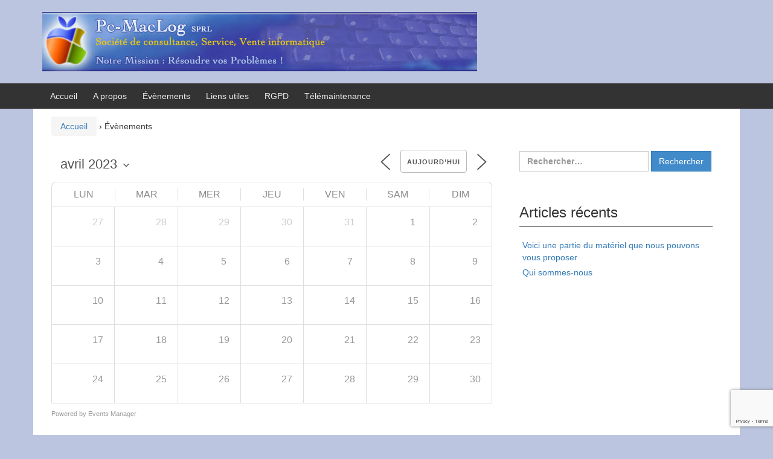

--- FILE ---
content_type: text/html; charset=UTF-8
request_url: http://www.pc-maclog.com/SiteV5/evenements/?id=249894602&orderby%5B0%5D=event_start_date&orderby%5B1%5D=event_start_time&orderby%5B2%5D=event_name&pagination=1&full=1&ajaxCalendar=1&mo=4&yr=2023
body_size: 8165
content:
<!DOCTYPE html>
<!--[if IE 8 ]>
	<html class="no-js ie8" lang="fr-FR">
<![endif]-->
<!--[if IE 9 ]>
	<html class="no-js ie9" lang="fr-FR">
<![endif]-->
<!--[if gt IE 9]><!-->
<html lang="fr-FR"><!--<![endif]-->
	<head>
				<meta charset="UTF-8">
		<meta name="viewport" content="width=device-width, initial-scale=1">
		<meta http-equiv="X-UA-Compatible" content="IE=9; IE=8; IE=7; IE=EDGE" /> 

		<link rel="profile" href="http://gmpg.org/xfn/11">
		<link rel="pingback" href="http://www.pc-maclog.com/SiteV5/xmlrpc.php">
		
		<title>Évènements &#8211; Pc-MacLog</title>
<meta name='robots' content='max-image-preview:large' />
<link rel='dns-prefetch' href='//www.google.com' />
<link rel='dns-prefetch' href='//s.w.org' />
<link rel="alternate" type="application/rss+xml" title="Pc-MacLog &raquo; Flux" href="http://www.pc-maclog.com/SiteV5/feed/" />
<link rel="alternate" type="application/rss+xml" title="Pc-MacLog &raquo; Flux des commentaires" href="http://www.pc-maclog.com/SiteV5/comments/feed/" />
<script type="text/javascript">
window._wpemojiSettings = {"baseUrl":"https:\/\/s.w.org\/images\/core\/emoji\/14.0.0\/72x72\/","ext":".png","svgUrl":"https:\/\/s.w.org\/images\/core\/emoji\/14.0.0\/svg\/","svgExt":".svg","source":{"concatemoji":"http:\/\/www.pc-maclog.com\/SiteV5\/wp-includes\/js\/wp-emoji-release.min.js?ver=6.0.11"}};
/*! This file is auto-generated */
!function(e,a,t){var n,r,o,i=a.createElement("canvas"),p=i.getContext&&i.getContext("2d");function s(e,t){var a=String.fromCharCode,e=(p.clearRect(0,0,i.width,i.height),p.fillText(a.apply(this,e),0,0),i.toDataURL());return p.clearRect(0,0,i.width,i.height),p.fillText(a.apply(this,t),0,0),e===i.toDataURL()}function c(e){var t=a.createElement("script");t.src=e,t.defer=t.type="text/javascript",a.getElementsByTagName("head")[0].appendChild(t)}for(o=Array("flag","emoji"),t.supports={everything:!0,everythingExceptFlag:!0},r=0;r<o.length;r++)t.supports[o[r]]=function(e){if(!p||!p.fillText)return!1;switch(p.textBaseline="top",p.font="600 32px Arial",e){case"flag":return s([127987,65039,8205,9895,65039],[127987,65039,8203,9895,65039])?!1:!s([55356,56826,55356,56819],[55356,56826,8203,55356,56819])&&!s([55356,57332,56128,56423,56128,56418,56128,56421,56128,56430,56128,56423,56128,56447],[55356,57332,8203,56128,56423,8203,56128,56418,8203,56128,56421,8203,56128,56430,8203,56128,56423,8203,56128,56447]);case"emoji":return!s([129777,127995,8205,129778,127999],[129777,127995,8203,129778,127999])}return!1}(o[r]),t.supports.everything=t.supports.everything&&t.supports[o[r]],"flag"!==o[r]&&(t.supports.everythingExceptFlag=t.supports.everythingExceptFlag&&t.supports[o[r]]);t.supports.everythingExceptFlag=t.supports.everythingExceptFlag&&!t.supports.flag,t.DOMReady=!1,t.readyCallback=function(){t.DOMReady=!0},t.supports.everything||(n=function(){t.readyCallback()},a.addEventListener?(a.addEventListener("DOMContentLoaded",n,!1),e.addEventListener("load",n,!1)):(e.attachEvent("onload",n),a.attachEvent("onreadystatechange",function(){"complete"===a.readyState&&t.readyCallback()})),(e=t.source||{}).concatemoji?c(e.concatemoji):e.wpemoji&&e.twemoji&&(c(e.twemoji),c(e.wpemoji)))}(window,document,window._wpemojiSettings);
</script>
<style type="text/css">
img.wp-smiley,
img.emoji {
	display: inline !important;
	border: none !important;
	box-shadow: none !important;
	height: 1em !important;
	width: 1em !important;
	margin: 0 0.07em !important;
	vertical-align: -0.1em !important;
	background: none !important;
	padding: 0 !important;
}
</style>
	<link rel='stylesheet' id='wp-block-library-css'  href='http://www.pc-maclog.com/SiteV5/wp-includes/css/dist/block-library/style.min.css?ver=6.0.11' type='text/css' media='all' />
<style id='global-styles-inline-css' type='text/css'>
body{--wp--preset--color--black: #000000;--wp--preset--color--cyan-bluish-gray: #abb8c3;--wp--preset--color--white: #ffffff;--wp--preset--color--pale-pink: #f78da7;--wp--preset--color--vivid-red: #cf2e2e;--wp--preset--color--luminous-vivid-orange: #ff6900;--wp--preset--color--luminous-vivid-amber: #fcb900;--wp--preset--color--light-green-cyan: #7bdcb5;--wp--preset--color--vivid-green-cyan: #00d084;--wp--preset--color--pale-cyan-blue: #8ed1fc;--wp--preset--color--vivid-cyan-blue: #0693e3;--wp--preset--color--vivid-purple: #9b51e0;--wp--preset--gradient--vivid-cyan-blue-to-vivid-purple: linear-gradient(135deg,rgba(6,147,227,1) 0%,rgb(155,81,224) 100%);--wp--preset--gradient--light-green-cyan-to-vivid-green-cyan: linear-gradient(135deg,rgb(122,220,180) 0%,rgb(0,208,130) 100%);--wp--preset--gradient--luminous-vivid-amber-to-luminous-vivid-orange: linear-gradient(135deg,rgba(252,185,0,1) 0%,rgba(255,105,0,1) 100%);--wp--preset--gradient--luminous-vivid-orange-to-vivid-red: linear-gradient(135deg,rgba(255,105,0,1) 0%,rgb(207,46,46) 100%);--wp--preset--gradient--very-light-gray-to-cyan-bluish-gray: linear-gradient(135deg,rgb(238,238,238) 0%,rgb(169,184,195) 100%);--wp--preset--gradient--cool-to-warm-spectrum: linear-gradient(135deg,rgb(74,234,220) 0%,rgb(151,120,209) 20%,rgb(207,42,186) 40%,rgb(238,44,130) 60%,rgb(251,105,98) 80%,rgb(254,248,76) 100%);--wp--preset--gradient--blush-light-purple: linear-gradient(135deg,rgb(255,206,236) 0%,rgb(152,150,240) 100%);--wp--preset--gradient--blush-bordeaux: linear-gradient(135deg,rgb(254,205,165) 0%,rgb(254,45,45) 50%,rgb(107,0,62) 100%);--wp--preset--gradient--luminous-dusk: linear-gradient(135deg,rgb(255,203,112) 0%,rgb(199,81,192) 50%,rgb(65,88,208) 100%);--wp--preset--gradient--pale-ocean: linear-gradient(135deg,rgb(255,245,203) 0%,rgb(182,227,212) 50%,rgb(51,167,181) 100%);--wp--preset--gradient--electric-grass: linear-gradient(135deg,rgb(202,248,128) 0%,rgb(113,206,126) 100%);--wp--preset--gradient--midnight: linear-gradient(135deg,rgb(2,3,129) 0%,rgb(40,116,252) 100%);--wp--preset--duotone--dark-grayscale: url('#wp-duotone-dark-grayscale');--wp--preset--duotone--grayscale: url('#wp-duotone-grayscale');--wp--preset--duotone--purple-yellow: url('#wp-duotone-purple-yellow');--wp--preset--duotone--blue-red: url('#wp-duotone-blue-red');--wp--preset--duotone--midnight: url('#wp-duotone-midnight');--wp--preset--duotone--magenta-yellow: url('#wp-duotone-magenta-yellow');--wp--preset--duotone--purple-green: url('#wp-duotone-purple-green');--wp--preset--duotone--blue-orange: url('#wp-duotone-blue-orange');--wp--preset--font-size--small: 13px;--wp--preset--font-size--medium: 20px;--wp--preset--font-size--large: 36px;--wp--preset--font-size--x-large: 42px;}.has-black-color{color: var(--wp--preset--color--black) !important;}.has-cyan-bluish-gray-color{color: var(--wp--preset--color--cyan-bluish-gray) !important;}.has-white-color{color: var(--wp--preset--color--white) !important;}.has-pale-pink-color{color: var(--wp--preset--color--pale-pink) !important;}.has-vivid-red-color{color: var(--wp--preset--color--vivid-red) !important;}.has-luminous-vivid-orange-color{color: var(--wp--preset--color--luminous-vivid-orange) !important;}.has-luminous-vivid-amber-color{color: var(--wp--preset--color--luminous-vivid-amber) !important;}.has-light-green-cyan-color{color: var(--wp--preset--color--light-green-cyan) !important;}.has-vivid-green-cyan-color{color: var(--wp--preset--color--vivid-green-cyan) !important;}.has-pale-cyan-blue-color{color: var(--wp--preset--color--pale-cyan-blue) !important;}.has-vivid-cyan-blue-color{color: var(--wp--preset--color--vivid-cyan-blue) !important;}.has-vivid-purple-color{color: var(--wp--preset--color--vivid-purple) !important;}.has-black-background-color{background-color: var(--wp--preset--color--black) !important;}.has-cyan-bluish-gray-background-color{background-color: var(--wp--preset--color--cyan-bluish-gray) !important;}.has-white-background-color{background-color: var(--wp--preset--color--white) !important;}.has-pale-pink-background-color{background-color: var(--wp--preset--color--pale-pink) !important;}.has-vivid-red-background-color{background-color: var(--wp--preset--color--vivid-red) !important;}.has-luminous-vivid-orange-background-color{background-color: var(--wp--preset--color--luminous-vivid-orange) !important;}.has-luminous-vivid-amber-background-color{background-color: var(--wp--preset--color--luminous-vivid-amber) !important;}.has-light-green-cyan-background-color{background-color: var(--wp--preset--color--light-green-cyan) !important;}.has-vivid-green-cyan-background-color{background-color: var(--wp--preset--color--vivid-green-cyan) !important;}.has-pale-cyan-blue-background-color{background-color: var(--wp--preset--color--pale-cyan-blue) !important;}.has-vivid-cyan-blue-background-color{background-color: var(--wp--preset--color--vivid-cyan-blue) !important;}.has-vivid-purple-background-color{background-color: var(--wp--preset--color--vivid-purple) !important;}.has-black-border-color{border-color: var(--wp--preset--color--black) !important;}.has-cyan-bluish-gray-border-color{border-color: var(--wp--preset--color--cyan-bluish-gray) !important;}.has-white-border-color{border-color: var(--wp--preset--color--white) !important;}.has-pale-pink-border-color{border-color: var(--wp--preset--color--pale-pink) !important;}.has-vivid-red-border-color{border-color: var(--wp--preset--color--vivid-red) !important;}.has-luminous-vivid-orange-border-color{border-color: var(--wp--preset--color--luminous-vivid-orange) !important;}.has-luminous-vivid-amber-border-color{border-color: var(--wp--preset--color--luminous-vivid-amber) !important;}.has-light-green-cyan-border-color{border-color: var(--wp--preset--color--light-green-cyan) !important;}.has-vivid-green-cyan-border-color{border-color: var(--wp--preset--color--vivid-green-cyan) !important;}.has-pale-cyan-blue-border-color{border-color: var(--wp--preset--color--pale-cyan-blue) !important;}.has-vivid-cyan-blue-border-color{border-color: var(--wp--preset--color--vivid-cyan-blue) !important;}.has-vivid-purple-border-color{border-color: var(--wp--preset--color--vivid-purple) !important;}.has-vivid-cyan-blue-to-vivid-purple-gradient-background{background: var(--wp--preset--gradient--vivid-cyan-blue-to-vivid-purple) !important;}.has-light-green-cyan-to-vivid-green-cyan-gradient-background{background: var(--wp--preset--gradient--light-green-cyan-to-vivid-green-cyan) !important;}.has-luminous-vivid-amber-to-luminous-vivid-orange-gradient-background{background: var(--wp--preset--gradient--luminous-vivid-amber-to-luminous-vivid-orange) !important;}.has-luminous-vivid-orange-to-vivid-red-gradient-background{background: var(--wp--preset--gradient--luminous-vivid-orange-to-vivid-red) !important;}.has-very-light-gray-to-cyan-bluish-gray-gradient-background{background: var(--wp--preset--gradient--very-light-gray-to-cyan-bluish-gray) !important;}.has-cool-to-warm-spectrum-gradient-background{background: var(--wp--preset--gradient--cool-to-warm-spectrum) !important;}.has-blush-light-purple-gradient-background{background: var(--wp--preset--gradient--blush-light-purple) !important;}.has-blush-bordeaux-gradient-background{background: var(--wp--preset--gradient--blush-bordeaux) !important;}.has-luminous-dusk-gradient-background{background: var(--wp--preset--gradient--luminous-dusk) !important;}.has-pale-ocean-gradient-background{background: var(--wp--preset--gradient--pale-ocean) !important;}.has-electric-grass-gradient-background{background: var(--wp--preset--gradient--electric-grass) !important;}.has-midnight-gradient-background{background: var(--wp--preset--gradient--midnight) !important;}.has-small-font-size{font-size: var(--wp--preset--font-size--small) !important;}.has-medium-font-size{font-size: var(--wp--preset--font-size--medium) !important;}.has-large-font-size{font-size: var(--wp--preset--font-size--large) !important;}.has-x-large-font-size{font-size: var(--wp--preset--font-size--x-large) !important;}
</style>
<link rel='stylesheet' id='contact-form-7-css'  href='http://www.pc-maclog.com/SiteV5/wp-content/plugins/contact-form-7/includes/css/styles.css?ver=5.5.2' type='text/css' media='all' />
<link rel='stylesheet' id='events-manager-css'  href='http://www.pc-maclog.com/SiteV5/wp-content/plugins/events-manager/includes/css/events-manager.min.css?ver=6.1.2' type='text/css' media='all' />
<link rel='stylesheet' id='responsive-mobile-style-css'  href='http://www.pc-maclog.com/SiteV5/wp-content/themes/responsive-mobile/css/style.css?ver=1.15.1' type='text/css' media='all' />
<link rel='stylesheet' id='bootstrap-css'  href='http://www.pc-maclog.com/SiteV5/wp-content/themes/responsive-mobile/libraries/bootstrap/css/bootstrap.min.css?ver=6.0.11' type='text/css' media='all' />
<script type='text/javascript' src='http://www.pc-maclog.com/SiteV5/wp-includes/js/jquery/jquery.min.js?ver=3.6.0' id='jquery-core-js'></script>
<script type='text/javascript' src='http://www.pc-maclog.com/SiteV5/wp-includes/js/jquery/jquery-migrate.min.js?ver=3.3.2' id='jquery-migrate-js'></script>
<script type='text/javascript' src='http://www.pc-maclog.com/SiteV5/wp-includes/js/jquery/ui/core.min.js?ver=1.13.1' id='jquery-ui-core-js'></script>
<script type='text/javascript' src='http://www.pc-maclog.com/SiteV5/wp-includes/js/jquery/ui/mouse.min.js?ver=1.13.1' id='jquery-ui-mouse-js'></script>
<script type='text/javascript' src='http://www.pc-maclog.com/SiteV5/wp-includes/js/jquery/ui/sortable.min.js?ver=1.13.1' id='jquery-ui-sortable-js'></script>
<script type='text/javascript' src='http://www.pc-maclog.com/SiteV5/wp-includes/js/jquery/ui/datepicker.min.js?ver=1.13.1' id='jquery-ui-datepicker-js'></script>
<script type='text/javascript' id='jquery-ui-datepicker-js-after'>
jQuery(function(jQuery){jQuery.datepicker.setDefaults({"closeText":"Fermer","currentText":"Aujourd\u2019hui","monthNames":["janvier","f\u00e9vrier","mars","avril","mai","juin","juillet","ao\u00fbt","septembre","octobre","novembre","d\u00e9cembre"],"monthNamesShort":["Jan","F\u00e9v","Mar","Avr","Mai","Juin","Juil","Ao\u00fbt","Sep","Oct","Nov","D\u00e9c"],"nextText":"Suivant","prevText":"Pr\u00e9c\u00e9dent","dayNames":["dimanche","lundi","mardi","mercredi","jeudi","vendredi","samedi"],"dayNamesShort":["dim","lun","mar","mer","jeu","ven","sam"],"dayNamesMin":["D","L","M","M","J","V","S"],"dateFormat":"","firstDay":1,"isRTL":false});});
</script>
<script type='text/javascript' src='http://www.pc-maclog.com/SiteV5/wp-includes/js/jquery/ui/resizable.min.js?ver=1.13.1' id='jquery-ui-resizable-js'></script>
<script type='text/javascript' src='http://www.pc-maclog.com/SiteV5/wp-includes/js/jquery/ui/draggable.min.js?ver=1.13.1' id='jquery-ui-draggable-js'></script>
<script type='text/javascript' src='http://www.pc-maclog.com/SiteV5/wp-includes/js/jquery/ui/controlgroup.min.js?ver=1.13.1' id='jquery-ui-controlgroup-js'></script>
<script type='text/javascript' src='http://www.pc-maclog.com/SiteV5/wp-includes/js/jquery/ui/checkboxradio.min.js?ver=1.13.1' id='jquery-ui-checkboxradio-js'></script>
<script type='text/javascript' src='http://www.pc-maclog.com/SiteV5/wp-includes/js/jquery/ui/button.min.js?ver=1.13.1' id='jquery-ui-button-js'></script>
<script type='text/javascript' src='http://www.pc-maclog.com/SiteV5/wp-includes/js/jquery/ui/dialog.min.js?ver=1.13.1' id='jquery-ui-dialog-js'></script>
<script type='text/javascript' id='events-manager-js-extra'>
/* <![CDATA[ */
var EM = {"ajaxurl":"http:\/\/www.pc-maclog.com\/SiteV5\/wp-admin\/admin-ajax.php","locationajaxurl":"http:\/\/www.pc-maclog.com\/SiteV5\/wp-admin\/admin-ajax.php?action=locations_search","firstDay":"1","locale":"fr","dateFormat":"yy-mm-dd","ui_css":"http:\/\/www.pc-maclog.com\/SiteV5\/wp-content\/plugins\/events-manager\/includes\/css\/jquery-ui\/build.min.css","show24hours":"1","is_ssl":"","autocomplete_limit":"10","calendar":{"breakpoints":{"small":560,"medium":908,"large":false}},"datepicker":{"format":"Y-m-d","locale":"fr"},"search":{"breakpoints":{"small":650,"medium":850,"full":false}},"bookingInProgress":"Veuillez patienter pendant que la r\u00e9servation est soumise.","tickets_save":"Enregistrer le billet","bookingajaxurl":"http:\/\/www.pc-maclog.com\/SiteV5\/wp-admin\/admin-ajax.php","bookings_export_save":"Exporter les r\u00e9servations","bookings_settings_save":"Enregistrer","booking_delete":"Confirmez-vous vouloir le supprimer\u00a0?","booking_offset":"30","bb_full":"Complet","bb_book":"R\u00e9servez maintenant","bb_booking":"R\u00e9servation en cours...","bb_booked":"R\u00e9servation soumis","bb_error":"R\u00e9servation erreur. R\u00e9essayer\u00a0?","bb_cancel":"Annuler","bb_canceling":"Annulation en cours...","bb_cancelled":"Annul\u00e9e","bb_cancel_error":"Annulation erreur. R\u00e9essayer\u00a0?","txt_search":"Recherche","txt_searching":"Recherche en cours...","txt_loading":"Chargement en cours...","event_detach_warning":"Confirmez-vous vouloir d\u00e9tacher cet \u00e9v\u00e8nement\u00a0? Cet \u00e9v\u00e8nement sera alors ind\u00e9pendant de la s\u00e9rie p\u00e9riodique d\u2019\u00e9v\u00e8nements.","delete_recurrence_warning":"Confirmez-vous vouloir effacer toutes les occurrences de cet \u00e9v\u00e8nement\u00a0? Tous les \u00e9v\u00e8nements seront d\u00e9plac\u00e9s vers la poubelle.","disable_bookings_warning":"Confirmez-vous vouloir d\u00e9sactiver les r\u00e9servations\u00a0? Dans l\u2019affirmative, toutes les r\u00e9servations d\u00e9j\u00e0 effectu\u00e9es seront effac\u00e9es. Si vous souhaitez interdire toute nouvelle r\u00e9servation, r\u00e9duisez plut\u00f4t le nombre de places disponibles au nombre de r\u00e9servations d\u00e9j\u00e0 effectu\u00e9es.","booking_warning_cancel":"Confirmez-vous vouloir annuler votre r\u00e9servation\u00a0?"};
/* ]]> */
</script>
<script type='text/javascript' src='http://www.pc-maclog.com/SiteV5/wp-content/plugins/events-manager/includes/js/events-manager.js?ver=6.1.2' id='events-manager-js'></script>
<script type='text/javascript' src='http://www.pc-maclog.com/SiteV5/wp-content/plugins/events-manager/includes/external/flatpickr/l10n/fr.min.js?ver=6.1.2' id='em-flatpickr-localization-js'></script>
<script type='text/javascript' src='http://www.pc-maclog.com/SiteV5/wp-content/themes/responsive-mobile/libraries/bootstrap/js/bootstrap.min.js?ver=6.0.11' id='bootstrap-js-js'></script>
<link rel="https://api.w.org/" href="http://www.pc-maclog.com/SiteV5/wp-json/" /><link rel="alternate" type="application/json" href="http://www.pc-maclog.com/SiteV5/wp-json/wp/v2/pages/95" /><link rel="EditURI" type="application/rsd+xml" title="RSD" href="http://www.pc-maclog.com/SiteV5/xmlrpc.php?rsd" />
<link rel="wlwmanifest" type="application/wlwmanifest+xml" href="http://www.pc-maclog.com/SiteV5/wp-includes/wlwmanifest.xml" /> 
<meta name="generator" content="WordPress 6.0.11" />
<link rel="canonical" href="http://www.pc-maclog.com/SiteV5/evenements/" />
<link rel='shortlink' href='http://www.pc-maclog.com/SiteV5/?p=95' />
<link rel="alternate" type="application/json+oembed" href="http://www.pc-maclog.com/SiteV5/wp-json/oembed/1.0/embed?url=http%3A%2F%2Fwww.pc-maclog.com%2FSiteV5%2Fevenements%2F" />
<link rel="alternate" type="text/xml+oembed" href="http://www.pc-maclog.com/SiteV5/wp-json/oembed/1.0/embed?url=http%3A%2F%2Fwww.pc-maclog.com%2FSiteV5%2Fevenements%2F&#038;format=xml" />
<!-- Analytics by WP-Statistics v13.1.1 - https://wp-statistics.com/ -->
<style type="text/css" id="custom-background-css">
body.custom-background { background-color: #bbc5e0; }
</style>
	<link rel="icon" href="http://www.pc-maclog.com/SiteV5/wp-content/uploads/2016/11/cropped-logo-32x32.jpg" sizes="32x32" />
<link rel="icon" href="http://www.pc-maclog.com/SiteV5/wp-content/uploads/2016/11/cropped-logo-192x192.jpg" sizes="192x192" />
<link rel="apple-touch-icon" href="http://www.pc-maclog.com/SiteV5/wp-content/uploads/2016/11/cropped-logo-180x180.jpg" />
<meta name="msapplication-TileImage" content="http://www.pc-maclog.com/SiteV5/wp-content/uploads/2016/11/cropped-logo-270x270.jpg" />
	</head>

<body class="page-template-default page page-id-95 page-parent custom-background " itemscope="itemscope" itemtype="http://schema.org/WebPage">
<div id="container" class="site">
	<a class="skip-link screen-reader-text" href="#content">Aller au contenu</a>
	<a class="skip-link screen-reader-text" href="#main-navigation">Sauter au menu principal</a>
        <div id="header_section">
	<header id="header" class="container-full-width site-header" role="banner" itemscope="itemscope" itemtype="http://schema.org/WPHeader">
				<div class="container">
			<div class="header-row">
				<div id="site-branding">
							<div id="logo">
			<a href="http://www.pc-maclog.com/SiteV5/" rel="home" itemprop="url" title="Pc-MacLog">
				<img src="http://www.pc-maclog.com/SiteV5/wp-content/uploads/2016/11/logo.jpg"  alt="Pc-MacLog" itemprop="image">
			</a>
		</div>
					</div>
				<div id="secondary-header">
									</div>
			</div>
		</div>

			</header><!-- #header -->

	<div id="main-menu-container" class="container-full-width">
		<div id="main-menu" class="container">
			<nav id="main-navigation" class="site-navigation" role="navigation" itemscope="itemscope" itemtype="http://schema.org/SiteNavigationElement">
				<div id="mobile-current-item">Menu</div>
				<button id="mobile-nav-button"><span class="accessibile-label">Activer/désactiver menu mobile</span></button>
				<div class="main-nav"><ul>
<li ><a href="http://www.pc-maclog.com/SiteV5/">Accueil</a></li><li class="page_item page-item-36"><a href="http://www.pc-maclog.com/SiteV5/a-propos/">A propos</a></li>
<li class="page_item page-item-95 page_item_has_children current_page_item"><a href="http://www.pc-maclog.com/SiteV5/evenements/" aria-current="page">Évènements</a>
<ul class='children'>
	<li class="page_item page-item-97"><a href="http://www.pc-maclog.com/SiteV5/evenements/categories/">Catégories</a></li>
	<li class="page_item page-item-96"><a href="http://www.pc-maclog.com/SiteV5/evenements/emplacements/">Emplacements</a></li>
	<li class="page_item page-item-98"><a href="http://www.pc-maclog.com/SiteV5/evenements/etiquettes/">Étiquettes</a></li>
	<li class="page_item page-item-99"><a href="http://www.pc-maclog.com/SiteV5/evenements/mes-reservations/">Mes réservations</a></li>
</ul>
</li>
<li class="page_item page-item-57"><a href="http://www.pc-maclog.com/SiteV5/liens-utiles/">Liens utiles</a></li>
<li class="page_item page-item-53"><a href="http://www.pc-maclog.com/SiteV5/53-2/">RGPD</a></li>
<li class="page_item page-item-27"><a href="http://www.pc-maclog.com/SiteV5/telemaintenance/">Télémaintenance</a></li>
</ul></div>
			</nav><!-- #site-navigation -->
		</div><!-- #main-menu -->
	</div><!-- #main-menu-container -->
	<div id="sub-menu-container" class="container-full-width">
		<div id="sub-menu" class="container">
			<nav id="sub-navigation" class="site-navigation" role="navigation" itemscope="itemscope" itemtype="http://schema.org/SiteNavigationElement">
						</nav><!-- #site-navigation -->
		</div><!-- #sub-menu -->
	</div><!-- #sub-menu-container -->
        </div>
	<div id="wrapper" class="site-content container-full-width">

	<div id="content" class="content-area">
			<main id="main" class="site-main" role="main">

				<div class="breadcrumb-list" xmlns:v="http://rdf.data-vocabulary.org/#"><span class="breadcrumb" typeof="v:Breadcrumb"><a rel="v:url" property="v:title" href="http://www.pc-maclog.com/SiteV5/">Accueil</a></span> <span class="chevron">&#8250;</span> <span class="breadcrumb-current">Évènements</span></div>
				
					
<article id="post-95" class="post-95 page type-page status-publish hentry">
	
	
<header class="entry-header">
	
	</header><!-- .entry-header -->

	<div class="post-entry">
		<div id="em-wrapper"><p>		<div class="em em-view-container" id="em-view-249894602" data-view="calendar">
			<div class="em pixelbones em-calendar preview-modal responsive-dateclick-modal size-large size-fixed" data-scope="2023-03-27,2023-04-30" data-preview-tooltips-trigger="" id="em-calendar-249894602" data-view-id="249894602" data-view-type="calendar">
	<section class="em-cal-nav ">
		<div class="month input">
					<form action="" method="get">
				<input type="month" class="em-month-picker" value="2023-04" data-month-value="avril 2023">
				<span class="toggle"></span>
			</form>
			</div>
	<div class="month-nav input">
		<a class="em-calnav em-calnav-prev" href="/SiteV5/evenements/?id=1894864547&#038;orderby%5B0%5D=event_start_date&#038;orderby%5B1%5D=event_start_time&#038;orderby%5B2%5D=event_name&#038;pagination=1&#038;full=1&#038;ajaxCalendar=1&#038;mo=3&#038;yr=2023" data-disabled="0">
			<svg viewBox="0 0 15 15" xmlns="http://www.w3.org/2000/svg"><path d="M10 14L3 7.5L10 1" stroke="#555" stroke-linecap="square"></path></svg>

		</a>
		<a  href="/SiteV5/evenements/?id=1894864547&#038;orderby%5B0%5D=event_start_date&#038;orderby%5B1%5D=event_start_time&#038;orderby%5B2%5D=event_name&#038;pagination=1&#038;full=1&#038;ajaxCalendar=1&#038;mo=01&#038;yr=2026" class="em-calnav-today button button-secondary size-large size-medium ">
			Aujourd’hui		</a>
		<a class="em-calnav em-calnav-next" href="/SiteV5/evenements/?id=1894864547&#038;orderby%5B0%5D=event_start_date&#038;orderby%5B1%5D=event_start_time&#038;orderby%5B2%5D=event_name&#038;pagination=1&#038;full=1&#038;ajaxCalendar=1&#038;mo=5&#038;yr=2023" data-disabled="0">
			<svg viewBox="0 0 15 15" xmlns="http://www.w3.org/2000/svg"><path d="M5 14L12 7.5L5 1" stroke="#555" stroke-linecap="square"></path></svg>
		</a>
	</div>
</section><section class="em-cal-head em-cal-week-days em-cal-days size-large">
			<div class="em-cal-day em-cal-col-0">lun</div>
				<div class="em-cal-day em-cal-col-1">mar</div>
				<div class="em-cal-day em-cal-col-2">mer</div>
				<div class="em-cal-day em-cal-col-3">jeu</div>
				<div class="em-cal-day em-cal-col-4">ven</div>
				<div class="em-cal-day em-cal-col-5">sam</div>
				<div class="em-cal-day em-cal-col-6">dim</div>
		</section>
<section class="em-cal-head em-cal-week-days em-cal-days size-small size-medium">
			<div class="em-cal-day em-cal-col-0">l</div>
				<div class="em-cal-day em-cal-col-1">m</div>
				<div class="em-cal-day em-cal-col-2">m</div>
				<div class="em-cal-day em-cal-col-3">j</div>
				<div class="em-cal-day em-cal-col-4">v</div>
				<div class="em-cal-day em-cal-col-5">s</div>
				<div class="em-cal-day em-cal-col-6">d</div>
		</section><section class="em-cal-body em-cal-days event-style-pill even-aspect">
			<div class="eventless-pre em-cal-day em-cal-col-1">
							<div class="em-cal-day-date">
					<span>27</span>
				</div>
					</div>
				<div class="eventless-pre em-cal-day em-cal-col-2">
							<div class="em-cal-day-date">
					<span>28</span>
				</div>
					</div>
				<div class="eventless-pre em-cal-day em-cal-col-3">
							<div class="em-cal-day-date">
					<span>29</span>
				</div>
					</div>
				<div class="eventless-pre em-cal-day em-cal-col-4">
							<div class="em-cal-day-date">
					<span>30</span>
				</div>
					</div>
				<div class="eventless-pre em-cal-day em-cal-col-5">
							<div class="em-cal-day-date">
					<span>31</span>
				</div>
					</div>
				<div class="eventless em-cal-day em-cal-col-6">
							<div class="em-cal-day-date">
					<span>1</span>
				</div>
					</div>
				<div class="eventless em-cal-day em-cal-col-7">
							<div class="em-cal-day-date">
					<span>2</span>
				</div>
					</div>
				<div class="eventless em-cal-day em-cal-col-1">
							<div class="em-cal-day-date">
					<span>3</span>
				</div>
					</div>
				<div class="eventless em-cal-day em-cal-col-2">
							<div class="em-cal-day-date">
					<span>4</span>
				</div>
					</div>
				<div class="eventless em-cal-day em-cal-col-3">
							<div class="em-cal-day-date">
					<span>5</span>
				</div>
					</div>
				<div class="eventless em-cal-day em-cal-col-4">
							<div class="em-cal-day-date">
					<span>6</span>
				</div>
					</div>
				<div class="eventless em-cal-day em-cal-col-5">
							<div class="em-cal-day-date">
					<span>7</span>
				</div>
					</div>
				<div class="eventless em-cal-day em-cal-col-6">
							<div class="em-cal-day-date">
					<span>8</span>
				</div>
					</div>
				<div class="eventless em-cal-day em-cal-col-7">
							<div class="em-cal-day-date">
					<span>9</span>
				</div>
					</div>
				<div class="eventless em-cal-day em-cal-col-1">
							<div class="em-cal-day-date">
					<span>10</span>
				</div>
					</div>
				<div class="eventless em-cal-day em-cal-col-2">
							<div class="em-cal-day-date">
					<span>11</span>
				</div>
					</div>
				<div class="eventless em-cal-day em-cal-col-3">
							<div class="em-cal-day-date">
					<span>12</span>
				</div>
					</div>
				<div class="eventless em-cal-day em-cal-col-4">
							<div class="em-cal-day-date">
					<span>13</span>
				</div>
					</div>
				<div class="eventless em-cal-day em-cal-col-5">
							<div class="em-cal-day-date">
					<span>14</span>
				</div>
					</div>
				<div class="eventless em-cal-day em-cal-col-6">
							<div class="em-cal-day-date">
					<span>15</span>
				</div>
					</div>
				<div class="eventless em-cal-day em-cal-col-7">
							<div class="em-cal-day-date">
					<span>16</span>
				</div>
					</div>
				<div class="eventless em-cal-day em-cal-col-1">
							<div class="em-cal-day-date">
					<span>17</span>
				</div>
					</div>
				<div class="eventless em-cal-day em-cal-col-2">
							<div class="em-cal-day-date">
					<span>18</span>
				</div>
					</div>
				<div class="eventless em-cal-day em-cal-col-3">
							<div class="em-cal-day-date">
					<span>19</span>
				</div>
					</div>
				<div class="eventless em-cal-day em-cal-col-4">
							<div class="em-cal-day-date">
					<span>20</span>
				</div>
					</div>
				<div class="eventless em-cal-day em-cal-col-5">
							<div class="em-cal-day-date">
					<span>21</span>
				</div>
					</div>
				<div class="eventless em-cal-day em-cal-col-6">
							<div class="em-cal-day-date">
					<span>22</span>
				</div>
					</div>
				<div class="eventless em-cal-day em-cal-col-7">
							<div class="em-cal-day-date">
					<span>23</span>
				</div>
					</div>
				<div class="eventless em-cal-day em-cal-col-1">
							<div class="em-cal-day-date">
					<span>24</span>
				</div>
					</div>
				<div class="eventless em-cal-day em-cal-col-2">
							<div class="em-cal-day-date">
					<span>25</span>
				</div>
					</div>
				<div class="eventless em-cal-day em-cal-col-3">
							<div class="em-cal-day-date">
					<span>26</span>
				</div>
					</div>
				<div class="eventless em-cal-day em-cal-col-4">
							<div class="em-cal-day-date">
					<span>27</span>
				</div>
					</div>
				<div class="eventless em-cal-day em-cal-col-5">
							<div class="em-cal-day-date">
					<span>28</span>
				</div>
					</div>
				<div class="eventless em-cal-day em-cal-col-6">
							<div class="em-cal-day-date">
					<span>29</span>
				</div>
					</div>
				<div class="eventless em-cal-day em-cal-col-7">
							<div class="em-cal-day-date">
					<span>30</span>
				</div>
					</div>
		</section><section class="em-cal-events-content" id="em-cal-events-content-249894602">
																																																																																																																	</section></div>			<div class="em-view-custom-data" id="em-view-custom-data-249894602">
								<form class="em-view-custom-data-search" id="em-view-custom-data-search-249894602">
										<input type="hidden" name="owner" value="0">
										<input type="hidden" name="orderby" value="event_start">
										<input type="hidden" name="order" value="ASC">
										<input type="hidden" name="long_events" value="0">
										<input type="hidden" name="limit" value="3">
										<input type="hidden" name="timezone" value="0">
										<input type="hidden" name="groupby" value="0">
										<input type="hidden" name="groupby_orderby" value="0">
										<input type="hidden" name="groupby_order" value="ASC">
										<input type="hidden" name="format" value="">
										<input type="hidden" name="format_header" value="">
										<input type="hidden" name="format_footer" value="">
										<input type="hidden" name="no_results_msg" value="">
										<input type="hidden" name="location" value="0">
										<input type="hidden" name="event" value="0">
										<input type="hidden" name="event_status" value="0">
										<input type="hidden" name="location_status" value="0">
										<input type="hidden" name="page_queryvar" value="">
										<input type="hidden" name="recurrence" value="0">
										<input type="hidden" name="recurrences" value="">
										<input type="hidden" name="recurring" value="0">
										<input type="hidden" name="bookings" value="0">
										<input type="hidden" name="language" value="">
										<input type="hidden" name="status" value="1">
										<input type="hidden" name="blog" value="1">
										<input type="hidden" name="number_of_weeks" value="0">
										<input type="hidden" name="post_id" value="0">
										<input type="hidden" name="id" value="249894602">
										<input type="hidden" name="scope" value="2023-03-27,2023-04-30">
										<input type="hidden" name="month" value="4">
										<input type="hidden" name="year" value="2023">
										<input type="hidden" name="has_advanced_trigger" value="0">
									</form>
				<form class="em-view-custom-data-calendar" id="em-view-custom-data-calendar-249894602">
											<input type="hidden" name="id" value="249894602">
											<input type="hidden" name="scope" value="2023-03-27,2023-04-30">
											<input type="hidden" name="month" value="4">
											<input type="hidden" name="year" value="2023">
											<input type="hidden" name="has_advanced_trigger" value="0">
									</form>
			</div>
		</div>
		</p>
<p style="color:#999; font-size:11px;">Powered by <a href="https://wp-events-plugin.com" style="color:#999;" target="_blank">Events Manager</a></p></div>				
<footer class="post-data">
	
	<div class="entry-meta">
			</div><!-- .entry-meta -->
	</footer><!-- .post-data -->
			</div><!-- .post-entry -->
	</article><!-- #post-## -->

					
				
			</main><!-- #main -->
			
<div id="widgets" class="widget-area default-sidebar" role="complementary" itemscope="itemscope" itemtype="http://schema.org/WPSideBar">
		<div id="search-2" class="widget-wrapper widget_search"><form role="search" method="get" class="search-form" action="http://www.pc-maclog.com/SiteV5/">
				<label>
					<span class="screen-reader-text">Rechercher :</span>
					<input type="search" class="search-field" placeholder="Rechercher…" value="" name="s" />
				</label>
				<input type="submit" class="search-submit" value="Rechercher" />
			</form></div>
		<div id="recent-posts-2" class="widget-wrapper widget_recent_entries">
		<div class="widget-title"><h3>Articles récents</h3></div>
		<ul>
											<li>
					<a href="http://www.pc-maclog.com/SiteV5/2016/11/05/informations-produits/">Voici une partie du matériel que nous pouvons vous proposer</a>
									</li>
											<li>
					<a href="http://www.pc-maclog.com/SiteV5/2016/11/05/qui-sommes-nous/">Qui sommes-nous</a>
									</li>
					</ul>

		</div>	</div><!-- #default-sidebar -->
	</div><!-- #primary -->

</div><!-- end of #wrapper -->
</div><!-- end of #container -->


<footer id="footer" class="site-footer" role="contentinfo" itemscope="itemscope" itemtype="http://schema.org/WPFooter">
		<div id="footer-wrapper">

		<div id="footer-widgets-container">
					</div><!-- #footer-widgets-container-->

		<div id="menu-social-container">
			<nav id="footer-menu-container">
							</nav><!-- #footer-menu -->
			<div id="social-icons-container">
				<ul class="social-icons"></ul><!-- .social-icons -->			</div><!-- #social-icons-container-->
		</div><!-- #menu-social-container -->

		
		<div id="footer-base">
			<div class="copyright">
				&copy; 2026 <a href="http://www.pc-maclog.com/SiteV5/" title="Pc-MacLog">Pc-MacLog</a>			</div><!-- .copyright -->

			<div class="powered">
				<a href="http://cyberchimps.com/responsive-II/">Réactif II</a> <a href="http://wordpress.org/">WordPress</a> actionné			</div><!-- end .powered -->

			<div class="scroll-top">
				<a href="#scroll-top" title="retour en haut">&uarr;</a>
			</div><!-- .scroll-top -->
		</div><!-- #footer-base -->
	</div><!-- #footer-wrapper -->
	</footer><!-- #footer -->
<script type='text/javascript' src='http://www.pc-maclog.com/SiteV5/wp-includes/js/dist/vendor/regenerator-runtime.min.js?ver=0.13.9' id='regenerator-runtime-js'></script>
<script type='text/javascript' src='http://www.pc-maclog.com/SiteV5/wp-includes/js/dist/vendor/wp-polyfill.min.js?ver=3.15.0' id='wp-polyfill-js'></script>
<script type='text/javascript' id='contact-form-7-js-extra'>
/* <![CDATA[ */
var wpcf7 = {"api":{"root":"http:\/\/www.pc-maclog.com\/SiteV5\/wp-json\/","namespace":"contact-form-7\/v1"}};
/* ]]> */
</script>
<script type='text/javascript' src='http://www.pc-maclog.com/SiteV5/wp-content/plugins/contact-form-7/includes/js/index.js?ver=5.5.2' id='contact-form-7-js'></script>
<script type='text/javascript' src='https://www.google.com/recaptcha/api.js?render=6Le6Zc4UAAAAAMEDwQKOV9HYJIfub3DlVtGoO1EC&#038;ver=3.0' id='google-recaptcha-js'></script>
<script type='text/javascript' id='wpcf7-recaptcha-js-extra'>
/* <![CDATA[ */
var wpcf7_recaptcha = {"sitekey":"6Le6Zc4UAAAAAMEDwQKOV9HYJIfub3DlVtGoO1EC","actions":{"homepage":"homepage","contactform":"contactform"}};
/* ]]> */
</script>
<script type='text/javascript' src='http://www.pc-maclog.com/SiteV5/wp-content/plugins/contact-form-7/modules/recaptcha/index.js?ver=5.5.2' id='wpcf7-recaptcha-js'></script>
<script type='text/javascript' src='http://www.pc-maclog.com/SiteV5/wp-content/themes/responsive-mobile/js/responsive-scripts.min.js?ver=1.2.5' id='responsive-scripts-js'></script>
</body>
</html>


--- FILE ---
content_type: text/html; charset=utf-8
request_url: https://www.google.com/recaptcha/api2/anchor?ar=1&k=6Le6Zc4UAAAAAMEDwQKOV9HYJIfub3DlVtGoO1EC&co=aHR0cDovL3d3dy5wYy1tYWNsb2cuY29tOjgw&hl=en&v=PoyoqOPhxBO7pBk68S4YbpHZ&size=invisible&anchor-ms=20000&execute-ms=30000&cb=vn270i2daqqv
body_size: 48569
content:
<!DOCTYPE HTML><html dir="ltr" lang="en"><head><meta http-equiv="Content-Type" content="text/html; charset=UTF-8">
<meta http-equiv="X-UA-Compatible" content="IE=edge">
<title>reCAPTCHA</title>
<style type="text/css">
/* cyrillic-ext */
@font-face {
  font-family: 'Roboto';
  font-style: normal;
  font-weight: 400;
  font-stretch: 100%;
  src: url(//fonts.gstatic.com/s/roboto/v48/KFO7CnqEu92Fr1ME7kSn66aGLdTylUAMa3GUBHMdazTgWw.woff2) format('woff2');
  unicode-range: U+0460-052F, U+1C80-1C8A, U+20B4, U+2DE0-2DFF, U+A640-A69F, U+FE2E-FE2F;
}
/* cyrillic */
@font-face {
  font-family: 'Roboto';
  font-style: normal;
  font-weight: 400;
  font-stretch: 100%;
  src: url(//fonts.gstatic.com/s/roboto/v48/KFO7CnqEu92Fr1ME7kSn66aGLdTylUAMa3iUBHMdazTgWw.woff2) format('woff2');
  unicode-range: U+0301, U+0400-045F, U+0490-0491, U+04B0-04B1, U+2116;
}
/* greek-ext */
@font-face {
  font-family: 'Roboto';
  font-style: normal;
  font-weight: 400;
  font-stretch: 100%;
  src: url(//fonts.gstatic.com/s/roboto/v48/KFO7CnqEu92Fr1ME7kSn66aGLdTylUAMa3CUBHMdazTgWw.woff2) format('woff2');
  unicode-range: U+1F00-1FFF;
}
/* greek */
@font-face {
  font-family: 'Roboto';
  font-style: normal;
  font-weight: 400;
  font-stretch: 100%;
  src: url(//fonts.gstatic.com/s/roboto/v48/KFO7CnqEu92Fr1ME7kSn66aGLdTylUAMa3-UBHMdazTgWw.woff2) format('woff2');
  unicode-range: U+0370-0377, U+037A-037F, U+0384-038A, U+038C, U+038E-03A1, U+03A3-03FF;
}
/* math */
@font-face {
  font-family: 'Roboto';
  font-style: normal;
  font-weight: 400;
  font-stretch: 100%;
  src: url(//fonts.gstatic.com/s/roboto/v48/KFO7CnqEu92Fr1ME7kSn66aGLdTylUAMawCUBHMdazTgWw.woff2) format('woff2');
  unicode-range: U+0302-0303, U+0305, U+0307-0308, U+0310, U+0312, U+0315, U+031A, U+0326-0327, U+032C, U+032F-0330, U+0332-0333, U+0338, U+033A, U+0346, U+034D, U+0391-03A1, U+03A3-03A9, U+03B1-03C9, U+03D1, U+03D5-03D6, U+03F0-03F1, U+03F4-03F5, U+2016-2017, U+2034-2038, U+203C, U+2040, U+2043, U+2047, U+2050, U+2057, U+205F, U+2070-2071, U+2074-208E, U+2090-209C, U+20D0-20DC, U+20E1, U+20E5-20EF, U+2100-2112, U+2114-2115, U+2117-2121, U+2123-214F, U+2190, U+2192, U+2194-21AE, U+21B0-21E5, U+21F1-21F2, U+21F4-2211, U+2213-2214, U+2216-22FF, U+2308-230B, U+2310, U+2319, U+231C-2321, U+2336-237A, U+237C, U+2395, U+239B-23B7, U+23D0, U+23DC-23E1, U+2474-2475, U+25AF, U+25B3, U+25B7, U+25BD, U+25C1, U+25CA, U+25CC, U+25FB, U+266D-266F, U+27C0-27FF, U+2900-2AFF, U+2B0E-2B11, U+2B30-2B4C, U+2BFE, U+3030, U+FF5B, U+FF5D, U+1D400-1D7FF, U+1EE00-1EEFF;
}
/* symbols */
@font-face {
  font-family: 'Roboto';
  font-style: normal;
  font-weight: 400;
  font-stretch: 100%;
  src: url(//fonts.gstatic.com/s/roboto/v48/KFO7CnqEu92Fr1ME7kSn66aGLdTylUAMaxKUBHMdazTgWw.woff2) format('woff2');
  unicode-range: U+0001-000C, U+000E-001F, U+007F-009F, U+20DD-20E0, U+20E2-20E4, U+2150-218F, U+2190, U+2192, U+2194-2199, U+21AF, U+21E6-21F0, U+21F3, U+2218-2219, U+2299, U+22C4-22C6, U+2300-243F, U+2440-244A, U+2460-24FF, U+25A0-27BF, U+2800-28FF, U+2921-2922, U+2981, U+29BF, U+29EB, U+2B00-2BFF, U+4DC0-4DFF, U+FFF9-FFFB, U+10140-1018E, U+10190-1019C, U+101A0, U+101D0-101FD, U+102E0-102FB, U+10E60-10E7E, U+1D2C0-1D2D3, U+1D2E0-1D37F, U+1F000-1F0FF, U+1F100-1F1AD, U+1F1E6-1F1FF, U+1F30D-1F30F, U+1F315, U+1F31C, U+1F31E, U+1F320-1F32C, U+1F336, U+1F378, U+1F37D, U+1F382, U+1F393-1F39F, U+1F3A7-1F3A8, U+1F3AC-1F3AF, U+1F3C2, U+1F3C4-1F3C6, U+1F3CA-1F3CE, U+1F3D4-1F3E0, U+1F3ED, U+1F3F1-1F3F3, U+1F3F5-1F3F7, U+1F408, U+1F415, U+1F41F, U+1F426, U+1F43F, U+1F441-1F442, U+1F444, U+1F446-1F449, U+1F44C-1F44E, U+1F453, U+1F46A, U+1F47D, U+1F4A3, U+1F4B0, U+1F4B3, U+1F4B9, U+1F4BB, U+1F4BF, U+1F4C8-1F4CB, U+1F4D6, U+1F4DA, U+1F4DF, U+1F4E3-1F4E6, U+1F4EA-1F4ED, U+1F4F7, U+1F4F9-1F4FB, U+1F4FD-1F4FE, U+1F503, U+1F507-1F50B, U+1F50D, U+1F512-1F513, U+1F53E-1F54A, U+1F54F-1F5FA, U+1F610, U+1F650-1F67F, U+1F687, U+1F68D, U+1F691, U+1F694, U+1F698, U+1F6AD, U+1F6B2, U+1F6B9-1F6BA, U+1F6BC, U+1F6C6-1F6CF, U+1F6D3-1F6D7, U+1F6E0-1F6EA, U+1F6F0-1F6F3, U+1F6F7-1F6FC, U+1F700-1F7FF, U+1F800-1F80B, U+1F810-1F847, U+1F850-1F859, U+1F860-1F887, U+1F890-1F8AD, U+1F8B0-1F8BB, U+1F8C0-1F8C1, U+1F900-1F90B, U+1F93B, U+1F946, U+1F984, U+1F996, U+1F9E9, U+1FA00-1FA6F, U+1FA70-1FA7C, U+1FA80-1FA89, U+1FA8F-1FAC6, U+1FACE-1FADC, U+1FADF-1FAE9, U+1FAF0-1FAF8, U+1FB00-1FBFF;
}
/* vietnamese */
@font-face {
  font-family: 'Roboto';
  font-style: normal;
  font-weight: 400;
  font-stretch: 100%;
  src: url(//fonts.gstatic.com/s/roboto/v48/KFO7CnqEu92Fr1ME7kSn66aGLdTylUAMa3OUBHMdazTgWw.woff2) format('woff2');
  unicode-range: U+0102-0103, U+0110-0111, U+0128-0129, U+0168-0169, U+01A0-01A1, U+01AF-01B0, U+0300-0301, U+0303-0304, U+0308-0309, U+0323, U+0329, U+1EA0-1EF9, U+20AB;
}
/* latin-ext */
@font-face {
  font-family: 'Roboto';
  font-style: normal;
  font-weight: 400;
  font-stretch: 100%;
  src: url(//fonts.gstatic.com/s/roboto/v48/KFO7CnqEu92Fr1ME7kSn66aGLdTylUAMa3KUBHMdazTgWw.woff2) format('woff2');
  unicode-range: U+0100-02BA, U+02BD-02C5, U+02C7-02CC, U+02CE-02D7, U+02DD-02FF, U+0304, U+0308, U+0329, U+1D00-1DBF, U+1E00-1E9F, U+1EF2-1EFF, U+2020, U+20A0-20AB, U+20AD-20C0, U+2113, U+2C60-2C7F, U+A720-A7FF;
}
/* latin */
@font-face {
  font-family: 'Roboto';
  font-style: normal;
  font-weight: 400;
  font-stretch: 100%;
  src: url(//fonts.gstatic.com/s/roboto/v48/KFO7CnqEu92Fr1ME7kSn66aGLdTylUAMa3yUBHMdazQ.woff2) format('woff2');
  unicode-range: U+0000-00FF, U+0131, U+0152-0153, U+02BB-02BC, U+02C6, U+02DA, U+02DC, U+0304, U+0308, U+0329, U+2000-206F, U+20AC, U+2122, U+2191, U+2193, U+2212, U+2215, U+FEFF, U+FFFD;
}
/* cyrillic-ext */
@font-face {
  font-family: 'Roboto';
  font-style: normal;
  font-weight: 500;
  font-stretch: 100%;
  src: url(//fonts.gstatic.com/s/roboto/v48/KFO7CnqEu92Fr1ME7kSn66aGLdTylUAMa3GUBHMdazTgWw.woff2) format('woff2');
  unicode-range: U+0460-052F, U+1C80-1C8A, U+20B4, U+2DE0-2DFF, U+A640-A69F, U+FE2E-FE2F;
}
/* cyrillic */
@font-face {
  font-family: 'Roboto';
  font-style: normal;
  font-weight: 500;
  font-stretch: 100%;
  src: url(//fonts.gstatic.com/s/roboto/v48/KFO7CnqEu92Fr1ME7kSn66aGLdTylUAMa3iUBHMdazTgWw.woff2) format('woff2');
  unicode-range: U+0301, U+0400-045F, U+0490-0491, U+04B0-04B1, U+2116;
}
/* greek-ext */
@font-face {
  font-family: 'Roboto';
  font-style: normal;
  font-weight: 500;
  font-stretch: 100%;
  src: url(//fonts.gstatic.com/s/roboto/v48/KFO7CnqEu92Fr1ME7kSn66aGLdTylUAMa3CUBHMdazTgWw.woff2) format('woff2');
  unicode-range: U+1F00-1FFF;
}
/* greek */
@font-face {
  font-family: 'Roboto';
  font-style: normal;
  font-weight: 500;
  font-stretch: 100%;
  src: url(//fonts.gstatic.com/s/roboto/v48/KFO7CnqEu92Fr1ME7kSn66aGLdTylUAMa3-UBHMdazTgWw.woff2) format('woff2');
  unicode-range: U+0370-0377, U+037A-037F, U+0384-038A, U+038C, U+038E-03A1, U+03A3-03FF;
}
/* math */
@font-face {
  font-family: 'Roboto';
  font-style: normal;
  font-weight: 500;
  font-stretch: 100%;
  src: url(//fonts.gstatic.com/s/roboto/v48/KFO7CnqEu92Fr1ME7kSn66aGLdTylUAMawCUBHMdazTgWw.woff2) format('woff2');
  unicode-range: U+0302-0303, U+0305, U+0307-0308, U+0310, U+0312, U+0315, U+031A, U+0326-0327, U+032C, U+032F-0330, U+0332-0333, U+0338, U+033A, U+0346, U+034D, U+0391-03A1, U+03A3-03A9, U+03B1-03C9, U+03D1, U+03D5-03D6, U+03F0-03F1, U+03F4-03F5, U+2016-2017, U+2034-2038, U+203C, U+2040, U+2043, U+2047, U+2050, U+2057, U+205F, U+2070-2071, U+2074-208E, U+2090-209C, U+20D0-20DC, U+20E1, U+20E5-20EF, U+2100-2112, U+2114-2115, U+2117-2121, U+2123-214F, U+2190, U+2192, U+2194-21AE, U+21B0-21E5, U+21F1-21F2, U+21F4-2211, U+2213-2214, U+2216-22FF, U+2308-230B, U+2310, U+2319, U+231C-2321, U+2336-237A, U+237C, U+2395, U+239B-23B7, U+23D0, U+23DC-23E1, U+2474-2475, U+25AF, U+25B3, U+25B7, U+25BD, U+25C1, U+25CA, U+25CC, U+25FB, U+266D-266F, U+27C0-27FF, U+2900-2AFF, U+2B0E-2B11, U+2B30-2B4C, U+2BFE, U+3030, U+FF5B, U+FF5D, U+1D400-1D7FF, U+1EE00-1EEFF;
}
/* symbols */
@font-face {
  font-family: 'Roboto';
  font-style: normal;
  font-weight: 500;
  font-stretch: 100%;
  src: url(//fonts.gstatic.com/s/roboto/v48/KFO7CnqEu92Fr1ME7kSn66aGLdTylUAMaxKUBHMdazTgWw.woff2) format('woff2');
  unicode-range: U+0001-000C, U+000E-001F, U+007F-009F, U+20DD-20E0, U+20E2-20E4, U+2150-218F, U+2190, U+2192, U+2194-2199, U+21AF, U+21E6-21F0, U+21F3, U+2218-2219, U+2299, U+22C4-22C6, U+2300-243F, U+2440-244A, U+2460-24FF, U+25A0-27BF, U+2800-28FF, U+2921-2922, U+2981, U+29BF, U+29EB, U+2B00-2BFF, U+4DC0-4DFF, U+FFF9-FFFB, U+10140-1018E, U+10190-1019C, U+101A0, U+101D0-101FD, U+102E0-102FB, U+10E60-10E7E, U+1D2C0-1D2D3, U+1D2E0-1D37F, U+1F000-1F0FF, U+1F100-1F1AD, U+1F1E6-1F1FF, U+1F30D-1F30F, U+1F315, U+1F31C, U+1F31E, U+1F320-1F32C, U+1F336, U+1F378, U+1F37D, U+1F382, U+1F393-1F39F, U+1F3A7-1F3A8, U+1F3AC-1F3AF, U+1F3C2, U+1F3C4-1F3C6, U+1F3CA-1F3CE, U+1F3D4-1F3E0, U+1F3ED, U+1F3F1-1F3F3, U+1F3F5-1F3F7, U+1F408, U+1F415, U+1F41F, U+1F426, U+1F43F, U+1F441-1F442, U+1F444, U+1F446-1F449, U+1F44C-1F44E, U+1F453, U+1F46A, U+1F47D, U+1F4A3, U+1F4B0, U+1F4B3, U+1F4B9, U+1F4BB, U+1F4BF, U+1F4C8-1F4CB, U+1F4D6, U+1F4DA, U+1F4DF, U+1F4E3-1F4E6, U+1F4EA-1F4ED, U+1F4F7, U+1F4F9-1F4FB, U+1F4FD-1F4FE, U+1F503, U+1F507-1F50B, U+1F50D, U+1F512-1F513, U+1F53E-1F54A, U+1F54F-1F5FA, U+1F610, U+1F650-1F67F, U+1F687, U+1F68D, U+1F691, U+1F694, U+1F698, U+1F6AD, U+1F6B2, U+1F6B9-1F6BA, U+1F6BC, U+1F6C6-1F6CF, U+1F6D3-1F6D7, U+1F6E0-1F6EA, U+1F6F0-1F6F3, U+1F6F7-1F6FC, U+1F700-1F7FF, U+1F800-1F80B, U+1F810-1F847, U+1F850-1F859, U+1F860-1F887, U+1F890-1F8AD, U+1F8B0-1F8BB, U+1F8C0-1F8C1, U+1F900-1F90B, U+1F93B, U+1F946, U+1F984, U+1F996, U+1F9E9, U+1FA00-1FA6F, U+1FA70-1FA7C, U+1FA80-1FA89, U+1FA8F-1FAC6, U+1FACE-1FADC, U+1FADF-1FAE9, U+1FAF0-1FAF8, U+1FB00-1FBFF;
}
/* vietnamese */
@font-face {
  font-family: 'Roboto';
  font-style: normal;
  font-weight: 500;
  font-stretch: 100%;
  src: url(//fonts.gstatic.com/s/roboto/v48/KFO7CnqEu92Fr1ME7kSn66aGLdTylUAMa3OUBHMdazTgWw.woff2) format('woff2');
  unicode-range: U+0102-0103, U+0110-0111, U+0128-0129, U+0168-0169, U+01A0-01A1, U+01AF-01B0, U+0300-0301, U+0303-0304, U+0308-0309, U+0323, U+0329, U+1EA0-1EF9, U+20AB;
}
/* latin-ext */
@font-face {
  font-family: 'Roboto';
  font-style: normal;
  font-weight: 500;
  font-stretch: 100%;
  src: url(//fonts.gstatic.com/s/roboto/v48/KFO7CnqEu92Fr1ME7kSn66aGLdTylUAMa3KUBHMdazTgWw.woff2) format('woff2');
  unicode-range: U+0100-02BA, U+02BD-02C5, U+02C7-02CC, U+02CE-02D7, U+02DD-02FF, U+0304, U+0308, U+0329, U+1D00-1DBF, U+1E00-1E9F, U+1EF2-1EFF, U+2020, U+20A0-20AB, U+20AD-20C0, U+2113, U+2C60-2C7F, U+A720-A7FF;
}
/* latin */
@font-face {
  font-family: 'Roboto';
  font-style: normal;
  font-weight: 500;
  font-stretch: 100%;
  src: url(//fonts.gstatic.com/s/roboto/v48/KFO7CnqEu92Fr1ME7kSn66aGLdTylUAMa3yUBHMdazQ.woff2) format('woff2');
  unicode-range: U+0000-00FF, U+0131, U+0152-0153, U+02BB-02BC, U+02C6, U+02DA, U+02DC, U+0304, U+0308, U+0329, U+2000-206F, U+20AC, U+2122, U+2191, U+2193, U+2212, U+2215, U+FEFF, U+FFFD;
}
/* cyrillic-ext */
@font-face {
  font-family: 'Roboto';
  font-style: normal;
  font-weight: 900;
  font-stretch: 100%;
  src: url(//fonts.gstatic.com/s/roboto/v48/KFO7CnqEu92Fr1ME7kSn66aGLdTylUAMa3GUBHMdazTgWw.woff2) format('woff2');
  unicode-range: U+0460-052F, U+1C80-1C8A, U+20B4, U+2DE0-2DFF, U+A640-A69F, U+FE2E-FE2F;
}
/* cyrillic */
@font-face {
  font-family: 'Roboto';
  font-style: normal;
  font-weight: 900;
  font-stretch: 100%;
  src: url(//fonts.gstatic.com/s/roboto/v48/KFO7CnqEu92Fr1ME7kSn66aGLdTylUAMa3iUBHMdazTgWw.woff2) format('woff2');
  unicode-range: U+0301, U+0400-045F, U+0490-0491, U+04B0-04B1, U+2116;
}
/* greek-ext */
@font-face {
  font-family: 'Roboto';
  font-style: normal;
  font-weight: 900;
  font-stretch: 100%;
  src: url(//fonts.gstatic.com/s/roboto/v48/KFO7CnqEu92Fr1ME7kSn66aGLdTylUAMa3CUBHMdazTgWw.woff2) format('woff2');
  unicode-range: U+1F00-1FFF;
}
/* greek */
@font-face {
  font-family: 'Roboto';
  font-style: normal;
  font-weight: 900;
  font-stretch: 100%;
  src: url(//fonts.gstatic.com/s/roboto/v48/KFO7CnqEu92Fr1ME7kSn66aGLdTylUAMa3-UBHMdazTgWw.woff2) format('woff2');
  unicode-range: U+0370-0377, U+037A-037F, U+0384-038A, U+038C, U+038E-03A1, U+03A3-03FF;
}
/* math */
@font-face {
  font-family: 'Roboto';
  font-style: normal;
  font-weight: 900;
  font-stretch: 100%;
  src: url(//fonts.gstatic.com/s/roboto/v48/KFO7CnqEu92Fr1ME7kSn66aGLdTylUAMawCUBHMdazTgWw.woff2) format('woff2');
  unicode-range: U+0302-0303, U+0305, U+0307-0308, U+0310, U+0312, U+0315, U+031A, U+0326-0327, U+032C, U+032F-0330, U+0332-0333, U+0338, U+033A, U+0346, U+034D, U+0391-03A1, U+03A3-03A9, U+03B1-03C9, U+03D1, U+03D5-03D6, U+03F0-03F1, U+03F4-03F5, U+2016-2017, U+2034-2038, U+203C, U+2040, U+2043, U+2047, U+2050, U+2057, U+205F, U+2070-2071, U+2074-208E, U+2090-209C, U+20D0-20DC, U+20E1, U+20E5-20EF, U+2100-2112, U+2114-2115, U+2117-2121, U+2123-214F, U+2190, U+2192, U+2194-21AE, U+21B0-21E5, U+21F1-21F2, U+21F4-2211, U+2213-2214, U+2216-22FF, U+2308-230B, U+2310, U+2319, U+231C-2321, U+2336-237A, U+237C, U+2395, U+239B-23B7, U+23D0, U+23DC-23E1, U+2474-2475, U+25AF, U+25B3, U+25B7, U+25BD, U+25C1, U+25CA, U+25CC, U+25FB, U+266D-266F, U+27C0-27FF, U+2900-2AFF, U+2B0E-2B11, U+2B30-2B4C, U+2BFE, U+3030, U+FF5B, U+FF5D, U+1D400-1D7FF, U+1EE00-1EEFF;
}
/* symbols */
@font-face {
  font-family: 'Roboto';
  font-style: normal;
  font-weight: 900;
  font-stretch: 100%;
  src: url(//fonts.gstatic.com/s/roboto/v48/KFO7CnqEu92Fr1ME7kSn66aGLdTylUAMaxKUBHMdazTgWw.woff2) format('woff2');
  unicode-range: U+0001-000C, U+000E-001F, U+007F-009F, U+20DD-20E0, U+20E2-20E4, U+2150-218F, U+2190, U+2192, U+2194-2199, U+21AF, U+21E6-21F0, U+21F3, U+2218-2219, U+2299, U+22C4-22C6, U+2300-243F, U+2440-244A, U+2460-24FF, U+25A0-27BF, U+2800-28FF, U+2921-2922, U+2981, U+29BF, U+29EB, U+2B00-2BFF, U+4DC0-4DFF, U+FFF9-FFFB, U+10140-1018E, U+10190-1019C, U+101A0, U+101D0-101FD, U+102E0-102FB, U+10E60-10E7E, U+1D2C0-1D2D3, U+1D2E0-1D37F, U+1F000-1F0FF, U+1F100-1F1AD, U+1F1E6-1F1FF, U+1F30D-1F30F, U+1F315, U+1F31C, U+1F31E, U+1F320-1F32C, U+1F336, U+1F378, U+1F37D, U+1F382, U+1F393-1F39F, U+1F3A7-1F3A8, U+1F3AC-1F3AF, U+1F3C2, U+1F3C4-1F3C6, U+1F3CA-1F3CE, U+1F3D4-1F3E0, U+1F3ED, U+1F3F1-1F3F3, U+1F3F5-1F3F7, U+1F408, U+1F415, U+1F41F, U+1F426, U+1F43F, U+1F441-1F442, U+1F444, U+1F446-1F449, U+1F44C-1F44E, U+1F453, U+1F46A, U+1F47D, U+1F4A3, U+1F4B0, U+1F4B3, U+1F4B9, U+1F4BB, U+1F4BF, U+1F4C8-1F4CB, U+1F4D6, U+1F4DA, U+1F4DF, U+1F4E3-1F4E6, U+1F4EA-1F4ED, U+1F4F7, U+1F4F9-1F4FB, U+1F4FD-1F4FE, U+1F503, U+1F507-1F50B, U+1F50D, U+1F512-1F513, U+1F53E-1F54A, U+1F54F-1F5FA, U+1F610, U+1F650-1F67F, U+1F687, U+1F68D, U+1F691, U+1F694, U+1F698, U+1F6AD, U+1F6B2, U+1F6B9-1F6BA, U+1F6BC, U+1F6C6-1F6CF, U+1F6D3-1F6D7, U+1F6E0-1F6EA, U+1F6F0-1F6F3, U+1F6F7-1F6FC, U+1F700-1F7FF, U+1F800-1F80B, U+1F810-1F847, U+1F850-1F859, U+1F860-1F887, U+1F890-1F8AD, U+1F8B0-1F8BB, U+1F8C0-1F8C1, U+1F900-1F90B, U+1F93B, U+1F946, U+1F984, U+1F996, U+1F9E9, U+1FA00-1FA6F, U+1FA70-1FA7C, U+1FA80-1FA89, U+1FA8F-1FAC6, U+1FACE-1FADC, U+1FADF-1FAE9, U+1FAF0-1FAF8, U+1FB00-1FBFF;
}
/* vietnamese */
@font-face {
  font-family: 'Roboto';
  font-style: normal;
  font-weight: 900;
  font-stretch: 100%;
  src: url(//fonts.gstatic.com/s/roboto/v48/KFO7CnqEu92Fr1ME7kSn66aGLdTylUAMa3OUBHMdazTgWw.woff2) format('woff2');
  unicode-range: U+0102-0103, U+0110-0111, U+0128-0129, U+0168-0169, U+01A0-01A1, U+01AF-01B0, U+0300-0301, U+0303-0304, U+0308-0309, U+0323, U+0329, U+1EA0-1EF9, U+20AB;
}
/* latin-ext */
@font-face {
  font-family: 'Roboto';
  font-style: normal;
  font-weight: 900;
  font-stretch: 100%;
  src: url(//fonts.gstatic.com/s/roboto/v48/KFO7CnqEu92Fr1ME7kSn66aGLdTylUAMa3KUBHMdazTgWw.woff2) format('woff2');
  unicode-range: U+0100-02BA, U+02BD-02C5, U+02C7-02CC, U+02CE-02D7, U+02DD-02FF, U+0304, U+0308, U+0329, U+1D00-1DBF, U+1E00-1E9F, U+1EF2-1EFF, U+2020, U+20A0-20AB, U+20AD-20C0, U+2113, U+2C60-2C7F, U+A720-A7FF;
}
/* latin */
@font-face {
  font-family: 'Roboto';
  font-style: normal;
  font-weight: 900;
  font-stretch: 100%;
  src: url(//fonts.gstatic.com/s/roboto/v48/KFO7CnqEu92Fr1ME7kSn66aGLdTylUAMa3yUBHMdazQ.woff2) format('woff2');
  unicode-range: U+0000-00FF, U+0131, U+0152-0153, U+02BB-02BC, U+02C6, U+02DA, U+02DC, U+0304, U+0308, U+0329, U+2000-206F, U+20AC, U+2122, U+2191, U+2193, U+2212, U+2215, U+FEFF, U+FFFD;
}

</style>
<link rel="stylesheet" type="text/css" href="https://www.gstatic.com/recaptcha/releases/PoyoqOPhxBO7pBk68S4YbpHZ/styles__ltr.css">
<script nonce="1pljfXpVYLlJImhVjVtoHw" type="text/javascript">window['__recaptcha_api'] = 'https://www.google.com/recaptcha/api2/';</script>
<script type="text/javascript" src="https://www.gstatic.com/recaptcha/releases/PoyoqOPhxBO7pBk68S4YbpHZ/recaptcha__en.js" nonce="1pljfXpVYLlJImhVjVtoHw">
      
    </script></head>
<body><div id="rc-anchor-alert" class="rc-anchor-alert"></div>
<input type="hidden" id="recaptcha-token" value="[base64]">
<script type="text/javascript" nonce="1pljfXpVYLlJImhVjVtoHw">
      recaptcha.anchor.Main.init("[\x22ainput\x22,[\x22bgdata\x22,\x22\x22,\[base64]/[base64]/[base64]/ZyhXLGgpOnEoW04sMjEsbF0sVywwKSxoKSxmYWxzZSxmYWxzZSl9Y2F0Y2goayl7RygzNTgsVyk/[base64]/[base64]/[base64]/[base64]/[base64]/[base64]/[base64]/bmV3IEJbT10oRFswXSk6dz09Mj9uZXcgQltPXShEWzBdLERbMV0pOnc9PTM/bmV3IEJbT10oRFswXSxEWzFdLERbMl0pOnc9PTQ/[base64]/[base64]/[base64]/[base64]/[base64]\\u003d\x22,\[base64]\\u003d\x22,\x22wr3Cl8KTDMKMw6HCmB/DjsO+Z8OZVEEOHiggJMKRwrnCuBwJw4fCvEnCoDfCkht/woHDv8KCw6dLGGstw4HCrkHDnMK+HFw+w4h+f8KRw58cwrJxw6XDvlHDgGtMw4UzwpsTw5XDj8OowpXDl8KOw5o3KcKCw5fCmz7DisOyR0PCtVHCn8O9EQjCucK5akPCksOtwp0TGjoWwpXDgnA7b8OtScOSwr3ChSPCmcKAY8Oywp/DoxlnCQPCiRvDqMKNwp1CwqjCqMO6wqLDvwXDosKcw5TCuxQ3wq3CnTHDk8KHOhkNCRfDkcOMdh/[base64]/CucKfdUwbw5HCvsKowod7O8Onwo5XViTCqlcyw5nCoMOlw6DDrHUrfR/CqGNlwrk0D8OcwpHCrjvDjsOcw4o/wqQcw65Dw4wOwrnDhsOjw7XCnMOSM8Kuw6xPw5fCth0Ab8OzM8Kfw6LDpMKSwpfDgsKFbsKJw67CrxhmwqNvwrNpZh/DkXbDhBVFUi0Gw591J8O3P8KGw6lGN8K1L8Obbi4Nw77Cl8Kvw4fDgHXDog/[base64]/DgxPCmcOKwrbCvDxvPcKNC8OMwpjDg3jCjkLCqcKXMEgLw4hYC2PDvMOPSsOtw4zDrVLCtsKcw7w8T3tOw5zCjcOfwo0jw5XDmk/DmCfDk3kpw6bDlMKqw4/[base64]/DjcKbwodAeVxpw7N2w6vClBTCvCRUTR8yGFnCnsKsZcKdwolxM8O5V8OLb2xhdcOWBTcgw4VBw7UQR8KHC8OAwprCjlPChic4N8KDwrXDrzMlasKYHMO6TSQMw4fDrcOtIl/[base64]/CkMONwql+BSMPw6t+wrcDc8KXw5bCvVwOw7A2MhbDuMKCw7RWw4DDvsODU8KEdBhFfjVODcKJwonDk8OvRx48wroZw6HDrsOtw4gqw7jDrBMFw4HCrWTCskvCqMKBwrwLwr3CjMKbwrEaw5zCi8OPw7XCncOaU8OwJU7DtUwNwq/CmsKHw4tIwq/DgsOpw5YkBi/DvsOzw485wrZewpDDti9Fw6JewrLDtkB/wrZFNA/CssOUwpgoKUlWw7HCq8O5E3BmM8KDw5M4w4xEVC1bcsOvwpg5IGZCZTNOwpNeQsKGw4BUwp0+w7fCuMKGwoRTHsK2QkbDv8OIw7nCucKMw5tlPcO5Q8Oiw4PCnBplNMKEw6/DlMKMwpkGwqzDqiEMZsO/fFAXRMOsw6oqMcOucMOTAnfCm312KMKebAfDosOyMQjCosK2w6vDusKhMMOmwqPDomjCuMO4w5fDojPDqEzCuMOnOsKyw68EYRR+wosUIDsUw7jCjsK6w6LDv8K+wo/Dq8KKwql5cMOZw67CrcODw5wUYQ/DpFQYBnk7w6kPw6xswofCiHvDv04wFiPDocOJfUbCpBXDh8KIMiDCk8Kxw4vCqcKKMW9IDkRiLsOEw4QkFD3CrVhrw6XDrWt2w5MBwrTDoMOeIcORw7LDicKAKkzCrMO8KcKewp9kwoDDpsKmPk/[base64]/Dt8KSAR9NwqXDsE9lwqY9IQIDPW4nw7zCjMKZwoHDscKywqJ2w7MRbx0JwoFqV0LClsKQw5LDgMONw6LDmD/CrUoKw5TDoMOyQ8ObOlPDuwvCmn/CocOnbTgjcmjCuGPDpsKAwqBLZXtUwrzDghIiQmHCrHHDhQYpbRjCi8O9c8OuRx5VwqowE8K4w5VtS3AaHMOww5jCj8KAEU5yw73DpcKlGX4LW8OLI8OPbQ/Cl3EgwrXCisKawosrCiTDp8KJLsKvDVrCnHzDr8KKQ01oPxjDp8OCw6wrwoNQNsKMVMObwrnCnMO0e3xHwqFtRMOCH8K/w4rCqGYYCMKywp5rNi0pMcOzw7zCqELDisOzw4PDpMKFw7DCpsO5KsKbQG4OeEnDkMKcw74KEcOew6TCk2jDiMOvw63CtcKmw5DDm8KWw6/DsMKFwowrw5NuwrPClcKBfUnDlcKYKm9Jw5MGCD8Sw6XDimPClVHDqcORw7k1FHzCoDxKw7LCvEPDocKZRsKbLMK3dGPCt8KgdyrDt3YKFMK4W8OiwqAnw51SbTY9wrA4w5MjfsK1IsKJwoRQLMOfw73CicKiJQZ+w6Exw6PDsx1Iw5TDt8KzMjHDn8OFw7E/PsOqL8K5woPClsOmDsORFBtWwpdrAcONYcKUw6LDmwN7wplPAQBrwo7DgcKyMsOxwrAsw7rDj8KuwprCmT4BOsKqcsKiKDnDgQbClcOow7/Ds8KewozDvcOOPVpPwp9STHdOR8OsejzCgsONVsKvbsKCw73CqzPDgCsywpVmw4AfwqnDu1EfFsOYw7LClnB4w7QALcK7wrXCqsONw55UE8OlNQ52w7jDmsKZRMO9fcKHO8Kkwog1w7/CiEkow4QpOBs0w5LDusO3wp7Cg1FUeMO/w4jDmMKVW8OnEMOgWRY5w58Pw7LClcKhwozCuMOPMsOQwrt4wqECZ8O7woLCrAhFP8OYOMOgw45CKUvCnQ/DjXLCkH3DkMK8wqlmw6XDrMKkw5EMOR/Cmg7DszFGw40mUWfCoVbCs8Kww4l9BwQZw6DCt8Otw6nCocKCNHgowplWwoUDXB1ofMObTjrDiMK2w6jCscKHw4HDhMObwoLDpj3DlMOQSTXCmQdKHhZ3w7rCl8O7I8KbWMKZL2/DpcKLw5ANGcKBJHhFcsK2UMKZeAHCmF7DtsODwo/CncOKXcODw53Dn8K6w6nChnU2w6Qjw5w7FUsccy9swr3Cml7CnWfChQrDghzDrnrCrB3Ds8OLw6w3LlDCv2dfB8O0wrNGwo/[base64]/DlHHDrcOBCsOffsOWeMO4woB+wrYHdzgeIh4mwpRNw7QPw6QAagPDqsKNe8O4w5pywqDCk8K3w4fDqmBswoDDh8KhYsKEwqzCv8O1KV7CjFLDlMKPwqfDrMK2W8OUWwjCg8Kjw4TDsj3CgsK1ETjCp8KzWEUjwqsUw4HDiXLDmWDDicK+w7o9GxjDkFPDssK/[base64]/DnnksH8OSwoHDmsKrwrhww6fCtG95DxBuMcKACMKdw6Mdwrt2eMKUQlF0wpvCsHrDs0XCiMKVw4XCusKCwpQsw7BALcKiw4/CtsKDWGvCmydMwqXDmmFYw7cTbMO6XsK8cFoowrt1VMOcwpzCjMKYJMO5J8KFwq9kYUHCj8OAIsKdAsKPMXMwwqBfw6tjYsOVwp/CoMOKwqxmAMK1NitBw6kew5bCll7CqcKcw4YuwrzCt8OOIcKlWsKfQyR4wpt4BwPDvsKdJGhBw6vCucKPTMOCIhfCtGvCoycpdsKoU8OXFsOLIcOuccOuFMKBw7bCrjPDpl3DmcKWehrCnV/CncKWRcK/woPDvMOzw4NMw7DCq0AyP3PDqcKawpzCgW7Di8KtwpIdLMOnAMOxa8KBw7puw4vDi2rDrnrCh3PDjSbDghbDu8OhwpFyw6DClcOFwrpSwpZkwqUuwrg9w7fDksKSaD/DiAvCtgLCr8ONXsOhb8KXKMKZcMOELsKZM0JfYhXChsKBGsOawqcPMEElLcK0wo56D8OTKMOiDsKzwr/DmsOUwrJzVsKRQHnDsDzDgRLCiUbCgWF7wqM0encGacKEwqrDn3jDnR8Cw4rCr2TDt8OsbcKSw7d2wprDh8KywrURwpfDjcKXw7plw7tOwqPDvcOFw4bCtQbDvBbCrcO0XWvCi8OHJMOxwrbCpmjClMObw5V5U8O/[base64]/[base64]/Ck8OzLcKHwqkNWcOLwovDucOdw6HDrsO2w5BiCsKOQMOyw6HDo8Kqw7p/[base64]/CtcK0JF7ClRzDvcOHPRnCusKsaEDCosOKQB0tw4nCpyfDmsOYW8KNHRLCusKNwrzDs8KawofDmXsbaCRXbsKwGn1IwrtEQsKZw4B4Eyg4w4PDvAFSAj5qwq/DosOTPcKhw45uw4Irw7ozwqzDgi5gJixOejRtC2rCp8OyGncMJGHDm2/[base64]/JxRkCRduwrDCojfDiFNwZC3DscO+D13CrMKvWkXCtjEjTsOSaAjDosKJwr/[base64]/MsOpGRnDosK0XDE4bntRXMOoDw8Iw4ZLRMKrw4Z5w5fDmFgywrTDjsKkw5DDqcOeN8KBc2AeZxpvUQPDv8KwBV5+NMKXTgbClsKqw7TDhEAzw4fDisOsaAJdwqsONsOKJcKqQS7Cu8OAwqAzDV3DrMOhCMKVw5QTwp/DphfCk1nDsC9fw4cxwonDuMOUwpgwAHbDusOCwqTCvDBaw6PCocK/AMKEw5TDhg3Dk8OqwrLClMK/wq7Dp8KFwqzDsXvDucOdw49sbhZfwpjCmsKXw6TDlzhlIh3CmiVKR8OjBsOcw7rDrsOywpVtwq1oDcO6a3DCnDXDggPCjsKJNcK1w7lPbMK6YMOwwo/[base64]/w6s9ET0uH8OnwoQ0w4jCpsOXw4ZKwovCkQIgwq/DvwvCscKqw64LVU/Cux3DpnjCuyTDiMOCwoZ5wpTCpVBCDMKWQwbDshVXWSLClSvDt8OIw5zCvcOFwrzDk1TCh3sWAsOEw5fCjMOnasKFw7xow5PDtsKbwqgIwqYVw7BZE8O/wqoUb8OqwrUew7lQZMOtw5gyw5rChgp8w57DoMKpSi7CvylhNEPCgcOVZsKXw6XClMOcwqc9Kl3Dm8OQw43CtsKYW8KxclHDrkoWw7lgwonDlMK0w5/[base64]/[base64]/b2jDvsKzwoESw4h2f8OcCwPClcOqw53DssOuTUrDj8OvwoMYwrpyFhlEOsO9KC5SwobCm8OTdjceenZ3A8K1csKrFR/CjEETccKNJsK5c1g4w4DDuMKeasOSw49xcl7DiUxRQnjDjcO7w6fCsSPCkgvDnxnCuMO/[base64]/[base64]/[base64]/woXDuhF3w6RXwr/DusOSO8KzC8KFFcObKMOqYMKQw4rDvXzCrFvDlnUkAcK2w5rCu8Oewo/DpsKyXsOZwobDn287LHDCtjzDgQFrDMKJw7/DnTvCtHAuS8K2w7hDwpI1bCPDtw4VdMKfwoLCg8O/w4FbV8KQCcKgwq5hwrQ7wqPDqsKhwosfaF/[base64]/[base64]/[base64]/Cn8KRPcK0BMOkKx3Cn0s3VcKJw6TCuMOmwrJ8w7DCusKnJMOXNHRgB8K7FiRtQiDCn8KHw5E1wrrDrVzDlsKDY8KPwoY3bMKOw6LCnsK3fS/DrWPCo8KKbMOTwpLClQTCoAw1AcORGcKWwpnDrGPDt8KawonDvMKRwq4gPRLDgMOuJ2kCScKvwqAQw7gcwpnCuVYZwr0lwpDCuTs5SWcEKlbCu8OGJcKWQQQ8w59pXsOLwpMHd8KgwqM8w6nDjX0ZH8KEDHRHOcOBdmHCim/CqsOyaA/Drz4Pwplrem80w7LDjArCklJtEUwew5DDkC5AwoJ8wpBbw4BmO8Kgwr3Dr3zDgsOpw57DrMK3woB2LsKdwpUNw6JqwqNSfsKeBcOTw6XCmcKdw7/DhG7CjsOrw5nDn8KQw4pwXWo4wpvCgHLDi8KtYFRUZsOvbyxXw4bDoMOPw5nClh1YwoYew7JRwoHCosKGLk8xw7DDoMOefMKEw6puJ3/Co8OOGA0Dw6I4YsKRwrjDmRXCg1bCh8OkOlTCv8Kkw4LCp8KgVkTDjMOWwoQ/O0rCm8K/[base64]/DnWHChU/CocKMw4XDhMOsL8KpwpwoJcOKFMOZwojCiEjCoggFHsKmwqdeIFBBZnwNL8O2bU/DqMODw7cYw5xbwphKPGvDqwLCjsOrw7jCrkdUw6HCv0dhwpzDvkfDklUrbBvDjMKpw4TCi8KWwphtw7/DuxvCpsOkw5DCizzDnyHDscO6WC5tBMOFwqNfwr/DpXpGw4wJwrpgL8Ofw60yU37Cj8K5woVcwo4pT8O6F8KqwqlLwogcw40GwrbCkBPDtcOcQW/Dnj5Vw7nDvsOOw7xuAwrDtMKFwqFQwq5qTBPDgXQww6LCpG9Ewo8Kw4fDrg3DoMO3eUATw6g8wqg3bcOyw75jwo7DrsKABj0gUX9fXjg9UCnDtMOseiIsw6jDm8O2w6XDjMOqw6Y/w6HChMONwrXDtcObN01Gw5FSAMOIw7HDli/DrMOmwrMhwodkK8OsD8KBSDfDosKOwobDn0otMR09w4UVCMK3w7zCg8OneWclw5dOJsKDTkTDvsKpwoluBcOjTHDDpMKpKMKSAmwlaMKoHTIZHShpwoTDscO9EsOUwopDPjXCvl/CtsKSZydHwqwWAsO4KzjCrcKaVBtdw6bDoMKGZG9VKcOxwrJvK01aKcKnaHrCvFbDnhokW1vDoHt/wp5RwqdjLBsOQl7Dg8O9wqxCe8OmJBxoBsK8QU5qwo4sw4TDpURfC2jDqw7DncKHYcKwwofCo2pNaMOBwoEMf8KCAwbDnHcWHVEJKgPCl8OFw5XCpMK1wpTDpMKXesKbRhYqw7rCnHJYwpEoH8KkZHXCsMKAwpDCmsKCw7PDuMONIMK3IcOrw5jCtwLCjsK/[base64]/DjsOKAMOkCwNDT3DCgF/Cl8Ovw7/[base64]/[base64]/TsOKwqx2M8KZwpUKw6whGsK0GcKdw7PDpMKrwrpRPDHDrGTCkGcFfUQlw6w7wqbClMOGw50dasOqw43Cnh/CqzbDlR/Cu8KcwoJsw7zDhcOFK8OvUcKZw7QDwoc9cjPDksO8wqHCpMKgOV3CtsKNwpnDq2YVw44Ww717woRhEFFQwoHDr8OeVS5Cw45UJRYEecKoUsKxw7QzXzfCvsK/fmXDoURnC8KgEjXCksOLOMKdbgh6fETDi8K5YSsdw5bCrBHDjcOULAXDvsKNCUByw6t/woADw5Ykw5BtBMOCAl7DncKnOMKfIzR8w4zDsAHCl8K+w5lRw5FYd8O1w6Uzw6ZUwoPCpsOKwqMVTXtVw4bDo8O5WMKveEjCug5Lw7jCocKtw6tMMgIqw4DDpsKgLjd6wozDjMKfccOOw6XDuHlyVn/CncO2LMKqw5XDi3vCr8O7wqHChsKQHF1lTcOBwroAwr/[base64]/w5gLwpx2w4JHIl04Uz3CmkcwwqzCuMK9YC7CiDHDnMO1w485wp/ChArDlMONL8OFNxlXWsOURMKrMDnDimXDsAhuTsKow4fDvMKtwr/DiAnDtcObw5DDhUjCqApKw4Uswrg1w7N1w5bDicK5w5LCkcOjw4o+EBMfc07Cr8Oswq4AW8KLU31Tw7o8wqTDkcKswos/w7RZwrXCuMObw7fCqcOqw6EBDFDDoETClhwlw5gaw5J9w7bDg0oawqgbGMK6QsKDwrrCrSkOfMKGFMK2wpA/w70Iw6Eyw6nCuFs+w6kybTpEAcOSSMOkwoDDt14Yd8OAGFULPHhXTAY/wrrDucKpw5kIwrBofDIMGcKdw6x3w4EdwozCojdbw5nCgVgxwpHCtzcrAycmVAFcJhQZw6UvecKrT8KJJUvDrEPCvcORw6lGRD3Cg2F6wrDCuMKVwofDtMKOw7/DvMOjw6kMw53CqTTCu8KGcMOZw4VDw61ewqFyCsOCD23Dmw4ww6DCgsO5D3/CqxtewpwgH8KpwrDDuRDCtsOZf1nDvMK2BiPCncOzIFbCpWLDgj0+YcKMwr8rwqvCnnbCtMKEwqzDo8KmeMOCwrQ3wrzDrsONwrt9w7jCscKeM8OFw4oJRsOifyVXw7zCgcKBwq4QED/DjljCtSA6UT1Ow6HCpMOswp3CkMK5T8Oew6XCiRMgPsKfw6p8wpLCj8OpIC/CuMOUwqzCrw4Vw7DDmkpvwqNlJsKjw70sCsOebsKTLMOTB8Onw7/Dlj/CkcOoSCo6JEXCtMOgXcKPHFF/XFouw7xUwqRFbsOYw40aUhRxHcOyRsKSw5XDnTbDlMOxwpbCsRnDkWzDvMK1AsKow59GcMOQAsKWcRLClsOFwoLDoT5rwqfDl8KUWQ3DucK7wrvCugjDncO1ZmUpw4tYJsOPwpcLw5XDpxvDvTIDJcO6woUmYsKUYknCjg1Nw7DCvsOELcKWwo/DgFXDvsOTNzTCggTDjMO6EMOIBsOkwq/[base64]/[base64]/CkMKvUkLDlcOCwpJnwrHDmULDiwdxw6x6NcOiwqUFw5RBN8OiU3lXSXw6UsOoVks3TcOEw7AmUznDqWHCuDoBUik5w6vCtsKVfMKfw7hmKMKhwrUYLxjCiW3CvWtQwq5Mw7/CrT/CocKcw4vDoyvCrGDCsDM8AsOjbcK5wogEeXTDu8KNPcKtwoTCtDcWw4/DlMKbVAdZwoQLecKpw69Tw7/DnArDl3PDp1DDnB4zw7FuIwrCoVXCnsKEw4NpKhfDi8K4NToewpjDs8Kww7HDiBF3TcKMwpBrw5s8YMOOMsKEGsK/wpw8acObAMKTEMOxwr7Dm8OMZjMIKTVVNAk+wptOwrTDlsKMSMOFDyXDjMKOR2Q8WsO5JsO1w5HCjsK4WBhww4PCoxTDj1PCucK9wp3DiTwYw4k/DGfCgELDiMORwpcmBXEtYDjCmF/DuC3Dm8KnM8OxwoPCiR4jwoPDlMK8T8KOMMKpwqFoLcOfHkgENMO+wrxNKiF8DsOGw5NOD2Z6w73DpmUzw6jDlsKqOMO7RWTDu1YxYUTDkRFzZsOsdMKUcMO8w5XDhsK3ARUdesKBfhnDiMK+w5hBWFVeYMO1EgVewoDClMKJZsO3HsKTw5/DqMO3MMKLTcKcwrfCpcO/wrMVw7rCpHYnbANcMMKTX8K/NVfDpsOMw7dxBxATw57ClsKYQ8KtL3TDrMOmbH5AwqwCUMOcCMKewoZww64lMcKdwrtawp8zwoHDpMOqLBUABMOvQSnCrjvCpcO3wo0EwpcMwok9w77DrsOLw7jCnH/CsDjDvcOgM8KgRzxQcUnDvAnDscK1G1h6QjgLOkbCpCVSS1MIw6nCisK/IsK0WwMHw6TDpXnDmCjCoMOkw7PDjwEqc8OswqYIUsKxaSbCrmvChMKZwo58wrfDlFfCpcKKRVEhw6bDh8OoUsOUFMO5w4PDrEPCqE0WX1vDvcOEwrvDvMO3MF/Dv8Oewr/Cs25fQWnCkMOhPsK+ODXDk8OVA8OtK1/Dj8OgOsKNZQXDjsKMM8ORw5AEw7ZUwp7ClcOpXcKUwo4+wpB+RlTDsMOTX8Kfw6rClsOdwpgzw4nCnsOJQ2gvwofDr8O8wol/[base64]/EsOuw5/Cq8Kqw7R1w7MqXcKiN8O4wolCwqPDq8K5Nx4MCj3Ch8Ovw4JLd8O/w6/Cmwx3w6TDulvCrsKKFMKXw4BBBwkXNz9NwrtpVinDmcKvCcOmK8KCRcKMwpDDoMOcenRXDBPChsOkU33Cpi7DghA0w5NpI8Odwrl3w4TCu1RMw6PDhcKiwrRGEcK4wp/DjHfDh8O+w5pONncpwpDChsK5wrvCkgE5TEYqMUvCj8KXwrbDt8KnwroJw7Q3w5nDh8OBw7sINHLCvnvCpV0KVH3Dg8KKBMKALWx/w5PDkGgHCRrCsMKSw4IAQ8OMMVdePFp9woNjwpbCrsOPw6nDtz0lw6fCgsO3w67DqBkoQhRnwrvDvW9Bwqo0EsK5W8KyURFxwqLDgMOOSShtaSXCpcO1bzXCmsKUXzJuZCMswoFZMAbDoMKqesKEwox3wqDDhMKmZ03DuVB7dw9xLMK+wr/[base64]/DhcORIsOqw5YYw6M3cg3CisK0wpHChsOfw4/[base64]/DoSE0FsOow6LCu1k6DMOJwoTDvMOtHcKdw5/DvcKcw5NsRlBYwpIQKsKcw6zDhzIRwp/DkU3CljzDtsKzw4IfSsKPwpxPGAxEw4fDoSZLe1A8fcKjXsObRSrCiUXCtm15BRsNw5TCuXkPc8K2D8OrNDPDjl4BA8KWw7YCXcOlwr0iesKawoLCtkctdFBvOwUNBMKDw6nDk8KVeMK0w7Fqw6rCvjbCsztIw4/CrFHCvMK8woAzwoHDkU/CtnMlwokxw6TCtgwWwp0Dw5/Dh1fCrwtuLzl9SSVxwrPCjMOWN8KKfCMvdsO4wpzCjMOPw6LCvsOHwrI0fhfDoTdaw4YIHcKcwpfDp0DCnsKhw7tSwpLCl8KAIULCmcKTw7DDtzh4EW7CqcOuwr17HnhMdsO3w7rCkMOXNnwywrLCk8Ogw6fCtcKbwrUxGsOuYcOxw5whwqzDpWNTTCppHcK/R3/[base64]/[base64]/CoMO5wq4yaMKEw57CqlPDnUlrwocew5w4w7fChHdaw5zDnFrDh8OcaXggFVIpw4/[base64]/CuCjCnQFnRznCv8OUdWbCusK4Q8OzwrI2wqvCuHNJwrAew6tYw4XCpMO/[base64]/P0fDql83C8KFwrQ7a8KQw4hgwplBw7XCtcOkwpbDpTvDtU3CnXBbw5x3wrHCuMO0wojCjH0swrDDuVHCusKcw6UGw6bCp2nCgxBKUFAvEzLCrsKkwp9SwqHDkyzDv8OFwoEAw5TCjsKTP8KqDMO3Dh/CgAshw4/Ci8Oawo/CgcOYN8OzKgsZwrY5OU/Dk8K9wr1Rw6rDvlvDhDPCkcO3cMOAw7Uhw5ILUwrCu1HCmwpHa0HCqX/DucKFCjXDkwVvw4zCh8KRw6nCnndUw4VOCxLCkhJAw5zDo8OTG8OqTTopIWnCtznCncOLwo7Do8OOw4LDnMO/woMnw6vCkcOYdh87wp5twpnCuFTDpsOMw4labMO4w7QoJ8Kfw4lww5YhDl7Dk8KML8OMdcO1wqDDk8O6wqJscFEFw7HCpEp/TWbCp8OjODZrwoXCnMKcw6g0Y8OTHlsbA8KsCMOTwrfCrsKOXcKMwoHDl8OvX8KgD8KxSS1swrcnWQVCRcKTDQdUcB/DqMKgw6Y/X1JZAcOzw67CsSEuBj5iWsKRw7HCpsKzwqLDu8KKDMK4w6XDhcKbcFrCqcOYwqDCtcKXwpcBYcObwrLCuEPDmWLCosOqw7PDk2XDii5vJVYPwrI4DcORfcOaw7pdw71qwpLDqsOawqYDw6/DiAYnwqUWBsKIDDHCnRppw7gAwrVVVBXDhDQhwqI7WMOPw48lKsODwr0lwqdVSsKgG3MWBcKkH8KqWGQqwqpdQGfDkcOzDMKsw7nCiC7DuyfCocOHw5bDinJ3dMOqw6/CqsOPYcOgwrdlw4XDnMOOW8OWaMOhw67CkcOdNksTwog1IMKvNcOUw7LDlsKTBSIzaMKMd8OUw4kvwrXDrsOaB8K+eMK2BGjDjMKXwqtLYMKrHD5vMcOsw6RKwo0pcsOvEcOywp9Rwow4w4bClsOWfjXDtMOEwpw9DzzDtMOSDcOQa3zCtWvCtsO/SVYCDMKAGMKMBSgEWcONK8OMDcKeEcO2M1cXNk0PVMO3AFsJShXCoHgww6gHUQdbHsKuYX7DoGVnw6Uow7xhSC5JwprCkMKyPGl3wotKwo9uw4rDvyPDqAjDvsKeayzCoUnCtcKjP8KSw4QvfsKLWkTDgsKnw5/DnRrDjXvDsFQfwqTCiU7DkcOJesO2azl7OnTCusKLwpc8w7p/w4gSw5LDv8KyccKsdsKZwoh8cQh7VsO7En02wqgNI04BwqQmwpBvDyUzFEB/wqTDvyrDr0DDpcOdwp4Vw6vCvwDDrsONRSbDu213wprCjzlDQwDDnSpnwr3DoFEWwovCoMOvw6fDli3ChyzCq1RfXhoWw43DtAFAwovDgMO+w5nDhWFww7wBUVPDkGAZwpLCqsOcDAzDjMOmQAzDnDrCosOAwqfCjcOqwr/CpMKZb2DCnMKdDSskBcKqwoHDsQU/[base64]/SEHCksOfRsKFMsOBS8OobWjCryfDsBvDkRIQKEJCYDwCw78Kw7vCpQPDhsOpcFYtNwPCh8Kxw6Mew4AFRwDCncKuwrjDp8Omwq7CnXHDm8KJwrMawrrDoMKzw7NrDT3DucKKbMKBIsKiUsOlJcK1cMKzLAVZawXCq1/[base64]/DgEfCmyEkw5pew7VkTcKfasO6dcKSwo9mw7zCqnp2wq/DsyBPwrwaw4tGfMOIw40BI8KJKMOvwplaCcKWPXHCtArClsKPw7c7A8OYwqrDrlbDg8KyLcOVOcKHwpgFDBhdwqRMw67CrMO9w5MGw6tya2YDPyHCv8KhasOfw6rCt8K7w6Zrwo4hMcK/[base64]/DtWnCjMORcMKXw57CiwJdw7gIa8OgwqjCgmEHwqBlwr/DhGzCswdOw6PDlVrChAtRGMO1NE7CvCpcZsKiAVZlHcK+McODQy/CsVjDgsOZGVFowq1bwqcSCsK9w7LDtsOaY1fCtcO/w5Iqw6AtwoBYWznCq8O+w74KwrnDqD7CkTzCvsORDMKlTX44YDF1w4jDmxYXw6HDrMKEw4DDhwBTNWvCosO+QcKqwrhCV0Y/TMKkGMOmLARZa1jDvsOFa3ouw5NLw6x5IcKUwo/DlsObCMKrw5wuRMKZwqnDuETCrSB5Gw9NC8ONwqhIwodSdmA9w73Dq0HCocO5K8OHeD3Cj8Kww6cuw5RVUsOUKW7DqW/Cr8KGwq19XMKrUWUKwpvCgMOow4Rdw5zDgsKKdMOVMztfwpBtC39/w4hrwrbCukHDjmnCv8K8wqTDhMK2XR7DocKSf09Lw6zCpBcBwowmW2liw5bDkMKNw4jDmMK8OMK0wrDChcK9fMOAVMKqMcOgwq4EbcOJMcKpI8ObMUPCm1vCoWnClsOWEAXCjMKse13Dm8OYGsKRZ8K0G8OcwrrDozDDrMOKwrI8KsKMTMOZFxUEWMO2w7/[base64]/DoHV7QB7ChcOYwq/Coj0bwoQsw7ZywrDCm8O5bMKOJ33DgMKpw4/DmcO0dMOfY17DgCAfO8KMMW8bw5jCklLCuMOfwpxkVSw4wptWw5zCrsOTw6PDgcKzw5h0OcO8wpcZwoLDosKpT8KVw7QpF2TCr0vDr8O/[base64]/CjsKAD8K2JsOoXMOawr/[base64]/Dv1FVLQrCl8K4NcKeHcOnw5XCqTkLw54YdEfDmmg/wpDDmBYZw6HDsyvCs8O4YsKqw5gJwoMLwpgEw5BSwp1cw57CoQsaSMOvL8O1CiLCh2zCgB8ASDYwwockw7c7w6Vaw4Byw6nCh8KbX8K5wpPCrzR5w70Swr/CnTluwrd+w6vCv8OZFwzDmzxDOMORwqhHw5A0w4HCql7Cr8K5w6piA2pBw4U0w6NDw5MfMGptwp3Ct8ORSMOvwrzCu2VPwoI6QQd5w4jCnMOAw69Mw6TDgCYHw5HDqQlwUsKUV8OXw7/CsWBIwrbDpRs9AUPChhIIw44Qw6bDtzJawrcsayLCkcK/[base64]/X3IXw6hfwrFmdcODc0liw7PDvsK2w4Jvw7TDumTDhMOGAw8Tfm8jwoo+XsKbw6PDlAIKw4/[base64]/w4rDhcOKOEVGwpTDg0PDh8KoAgDDksO8wpnDhcOAwrDCnDnDhcKGwpjCuGwZKhAMTxxOCcKvG3geaDchKwrCjgLDg0pUw5LDoBUmGMOEw4YTwpTDuAHDpSHDmsK7w6c+GhA1QsOLFxDCnMOSXwXDu8OqwoxWw7QUR8OGw5RFAsOTYDQiW8OMwr/Cq2xmw4zDmA/DnUzDrGrDgsOiwp9jw6XCjh/DrQBvw7oHw5zDpcOiwosUQ3zDrcKuZhBhS3VtwrF1PnfCo8O5WcKGDTtywoImwp1KP8KxacOzw4bDkcKsw4zDomQEYsKaPWjCkTllLwwKwqBIakIta8K/HXsWZHhSYEgFaggKSsOXEAgGwojDglXCt8Kbw5tVwqbDmkfDpXJBXcKRw53CgHMaFcK1CWnCgMOpwoYMw4zDl2oLwpDCj8OIw6zDv8KDH8KbwobDpGpvEcOywrBrwodbwpRgC2tgHFEbM8Kkwp7DoMO4EcO2wp7Cj1Ncw6/CswIKwrl+w7k3w6ECWMOhOMOOwrQVKcOiwo4CRBMQwr1sNFhIwrI9PcO8wrvDqyvDkMOMwpfCkTfCvgzCnMOhd8OjbsKvwpgUwqwJVcKqwpcPAcKUwrwtw4/DhiLDs2lNc0bDhnkaW8KYwqzDkcK5AGbCrVlMwrczw4lpwoXCvg4SDVzCpcOVwqECwqTDjMKow5lgbV9vwpLCpsOUwpXDscKBwqkQRsKrw67DssKjaMO8KcOALgRfOMOfw6/[base64]/fF7DvmArHC7Chmd9KMOYwrg5VRcGSj3DnMKaA0l8woXDoQPCh8KTwrYyVWHDqcO1YnvDqDkAccKsTGJow47DlmfDh8K1w4JMw6slIsOnUVrCnMKawr5HDnXDksKOdCnDisKBVsOzwrXCmxc9wrzCgXVDwrxoScKwEUbCmV/CpxbCrsKMFMOVwrIhXcO8NMOcI8OuKMKHY3vCvCREScKhZMKuSw8sw5LDkMO6wpxJIcKgVXLDmMKKw7jClXAYXsOTw7dpwqAswrHCrUg4MsK6wq5iPMOfwq4Je0FRw7/DtcK8G8KLwqHDuMK2A8K2Ny7DlsOSwpRjwpbDksKKwqDCs8KVXMOPASs/woEMf8K0OMO0YgcewoIXPx/[base64]/[base64]/CksOdw6Zpf8KlfsKmXsOew650woHCtyY9L8KHC8Kkw6TCuMKpwr7DgcKqasKqwpDCksO+w4rCqcKsw6AQwol5fn82OcKLw57DhcO1BW9aDwMkw6kLIRbCvMOzLcOcw5fCpsOow6DDvMOuLcOkAg/CpMKAFsOVXjzDqsKNwp9mwrjDhMKTw4LDnhTChnrDrsOIdHvDjAHDkG9mwqfChMOHw5pswojCmsKFKcKvwoDCpsObwpRSeMOww5vDrSXChV3CtQjChT/[base64]/wrbCvcK5wq0kw6nDicOGw4PDlMOha8KnbCjCgcK6w4rClQfDpDvDvMK7w6HDnxBew78Bw7xswpbDsMOKcilVRj/DicKjCC3CnMOsw6TDjXIRw7TDm07DlsO+wrbCnRLCvxYvRn8rwpbDpWPClnhce8O4wqsBMRPDmxYrSMK1w6HDvERgw4XCncOzajXCuW7DssOMY8OMZn/DoMOfB3Ymf25SUF8Cwr3CgDXDnyhVw7HDsRzDnkUhJsKMwrjDsn/DsEJQw43CksOWECXCmcOeIMOGP2xnZRvDh1NAwrsJw6XDuTnDrnMywoPDmcKEWMKtMcKEw6bDhsK+w4dwJcODNsKyG3LCqh3Dt0IrVzrCrsO/wqMlf2l6w5bDq3U+XCbChU4ANsK3QWZaw5rCkQ7CukQ8w7F2wrZzORjDvsKmK1ImGD1gw5zDpjhwwpbDjsKrXzvDvsKXw7HDlBDDhWDClMOWwofClcKJwpk7YsOhwrTCjW/ClWLChXjChDN5w4lDw5bDrkrDpxAWWcKOJcKcwqNRwrpLKwLDsjh/wpl0I8KZMAFswrwjw69/wpJnwrLDrMO8w5jCuMOVwpR/w7FVw4LCkMKyYAbDq8OWEcOMw6hodcKtCTZpw5UHw53DlsKCdilqwr52w5DCoEcXw5tsBHAAPsOSXVTCg8OiwqbDrFTChRwfbG8cHMK9TcO6wovDlCdWc3jCtsOlG8OSb0R3JQpow63CvVYQN1pbw5/Dj8Osw4BSwqrDnWoGWSkvw7HDtw0kwrnDqsOow7cbw7MACnDCtMOiKMORw4MIPcK2w5t4YijDuMO5fsOjA8OPYhLCgHXDnVnDtn3Do8O5NMK4C8KSPk/DjWPDrizDtMKdwqXCgMKBwqMGCMOAwq1eaVnCs3XCiGXDkVDDq1VpQ0vDr8Ocw7/DjsKSwofCqkJ0U1HCt1NnDsKIw7vCrcKlw5zCox/CjjMAUXlWKH1VV1TDglXCjMKJwofDlMKLBsOMwq/CvsOwU1jDvXXDoWHDlcOpBMOAwrPDpcKgw6XDvcK+HmdWwqVTw4TDlFd6w6bDocO6w5Eew4N2wpjCqcKtSA/[base64]/eStxwpHCvMOGwpZEQ8OXwoI6w6kXw4DChMOzRjZjBF7ClsKBw7HDlVnDsMOAFMOuLcO+BkHCqMKfesKEAcKdQlnDkBQVKlXCjMOAaMO+w7XDtsOlJsKMw4ZTw7U6wpnCkF5ZX1zDgivDpWF4PMO+KsKLc8KObMKABMKew6h3w7jDiXXClsOMEMKWwo/DqEnDksOCw5oSIU4Sw6FswqXCuyzDsxrDkAhqU8OVJ8Odw6p0AcKnw7JNEU3Dp0dowq3DlgXDu0lcVDfDqMOZScO/[base64]/Du8KWD23CrzBCAgs7wrsHNsOUHgcCbMOawrPDkMOLwppgEMOqw7XDsnoPwr/DsMOUw7TDh8KWw6pvw4bDi1nDizHChcKIwrXDusOAw47CiMO2wo/Cj8OAVm4TQ8Kyw5Zfwp4IQkHCtFDCh8OLwr/Cl8OBHMK2wr3CvcKDWGklUlInXMKkEsO9w5nDhGrCiR4OworCqsKlw5/DiQzDnUbDjDTCoHTCmkogw5I/woUow75TwqzDmRY0w6IBw5DChcOhFsKXw4snbsKow6LDu2zCnyR9cldfC8O4fEHCocO8w5Qrex/DlMKYC8OffxgpwrIGHVReOhIXwo95V0gVw7cXw71jbMOAw79pUsKSwpPDjVF3YcOlwqPCusOxSMOqf8OUfk3CvcKMwqwvw5p1wolTesOOw7xOw4jCn8KcOMOjH1nCssK8wrDDqsKDYcOtH8ODwo47w4dGfAImw4zDg8OXwr/ChWvDqsOKw5RDw6rCqUTCkwN6CsOxwo7DphRdBzLChHoZNMKtZMKGO8KfG3bDvQ5MwonCiMO/GGLDunIRXMOrJsKVwo8fVjnDmCFKwr7CnDRGwoTDiRwFdsKJSsOgO1DCt8OxwoPDpiHDmFEuD8OzwpnDvcOJCzrCpMKtOcKbw4gFZFDDt2Uow4LDhWARwohHw7JDwq3ClcKywr3DtyAcwpXDqQtYHsKJCFE5UcO/NhZ+wp0HwrEwFTrCi1HCrcOUwoJ2w43DqcKOw6hIw7Isw4JYwoPDqsOldsK4NkdqMCzDhMKZw6tzwqfCjMKKwqwkfhJNGWljw4NrdMOyw6oncMKaNzFew5bDq8OVw5fDgV9wwq0xwp3ChzLDvTw1BMKVwrXDlsKKwrgsEljDl3XDlcKhwrcxwr9/w5IywoMWwqZwJCjCnW4GJwhVEsOPQSbDisOPNhLCkmIVOCprw4AHwoLCuy4GwpIBESbCs3Fvw7HCnHFrw6XDtRXDgShaAcOpw7jDp0IxwqHDsmJpw5cBGcOASsKCR8KHAsOED8KvJ3lQwqZrwqLDrwckMBA/wqPCkMKdKC97wpHDjXMlwp0yw5XCnTHChn7CrAbCmcKzF8Kqw7xiw5Evw7YcfcO7wqrCuUszbcOYU0XDg0zDlcOFchrDnDZCSEtIbcKOMj8zwo02wpjDj3QJw4fCr8KBw6DCogUlBMKEwovDiMKDwpEJw7sDHjBtZTDCglrDvwHCuSHCq8KGLsO/w4zDr3TDpXwpw6BoXsKeGw/CrcKowqbDjsKJFMKWBi00wrcjwoQOw5Aww4I8T8KaVlk4NhAhZsOINV/CgsKJw6x+wrrDtxZFw7omw6MvwodWcEJ+IwUZLMOscCvChXbDqcOiXHJ9wofDj8Ojw6k5worDl0MvHgk7w4/CgsKHUMOYEMKNwqxJaUnCgj3CoGh7wpBRKcOMw7rDscKbb8KbaHjDhcOya8OPYMK9RlDCvcOTw5XCpRrDnQ5lw4wUd8Kuwowww7bCicKtOSjCnMOGwrUMLVhww6wgIj1Vw4VvScOow47DucKpORMsBAXCmcKZw4/[base64]/Cj31cUTZPw69vYcO0QsKXwrQpw5VZEcKzUjZMwq1zwozDnsKSYHFZw6LCmsKlw6DDl8OfPVXDkiUpw5rDvjUYI8OTCE8/RhTDmirCoEF/w5gWKV1hwp4oTsKLeBBgw6PDoirDu8Kow7powpbDi8ORwrLCq2UANcK+w4PCqcKlYcOhcQbCkTPCs23Du8KRVcKqw7kGwrLDrQNKwrhowqTDtW0aw5/DnmjDs8ORwr7DocKxLcK6BGBsw5zCuxU/NsKwwooQw7R8w6JJdTlzU8KTw5pNO2lAw69Ow6jDpm8wdsK3VE45HGnDmFbDgDADwopww4bDsMO1GMKHWilRd8OoHMOpwrgewpZjGEDDkQ0kZMKUb2DCnm3DlsOJwrVxbsKSS8OLwqdIwo1Kw4bDhTV/w7gFwrRrZ8O/KlcBw7zCkcOXAhbDl8Obw7ZowqtMwqAac1HDtVTDolXDq1g/JxloE8KNccKQwrcKcjrCj8K3w6rCgMOHTQvDv2rCrMOqKMKMOg7DmcO/[base64]\x22],null,[\x22conf\x22,null,\x226Le6Zc4UAAAAAMEDwQKOV9HYJIfub3DlVtGoO1EC\x22,0,null,null,null,0,[21,125,63,73,95,87,41,43,42,83,102,105,109,121],[1017145,304],0,null,null,null,null,0,null,0,null,700,1,null,0,\[base64]/76lBhnEnQkZnOKMAhmv8xEZ\x22,0,1,null,null,1,null,0,1,null,null,null,0],\x22http://www.pc-maclog.com:80\x22,null,[3,1,1],null,null,null,1,3600,[\x22https://www.google.com/intl/en/policies/privacy/\x22,\x22https://www.google.com/intl/en/policies/terms/\x22],\x22pI1ms9QFXbIwR3FuVZYJGjvRWW2/kynpkqdtbSSmybY\\u003d\x22,1,0,null,1,1769123947475,0,0,[117,83,203,58,27],null,[213,190,18,29],\x22RC-henOPLAjr-RylQ\x22,null,null,null,null,null,\x220dAFcWeA5yMkmNtxj5Tu3ATdS_0Udx3dMDVmk3NQIOhxxvGN0ro5fOKkX8bGRAXDTgKSFSHUBxEbALKRMcGVW2mtLvRbIBRrW0fg\x22,1769206747400]");
    </script></body></html>